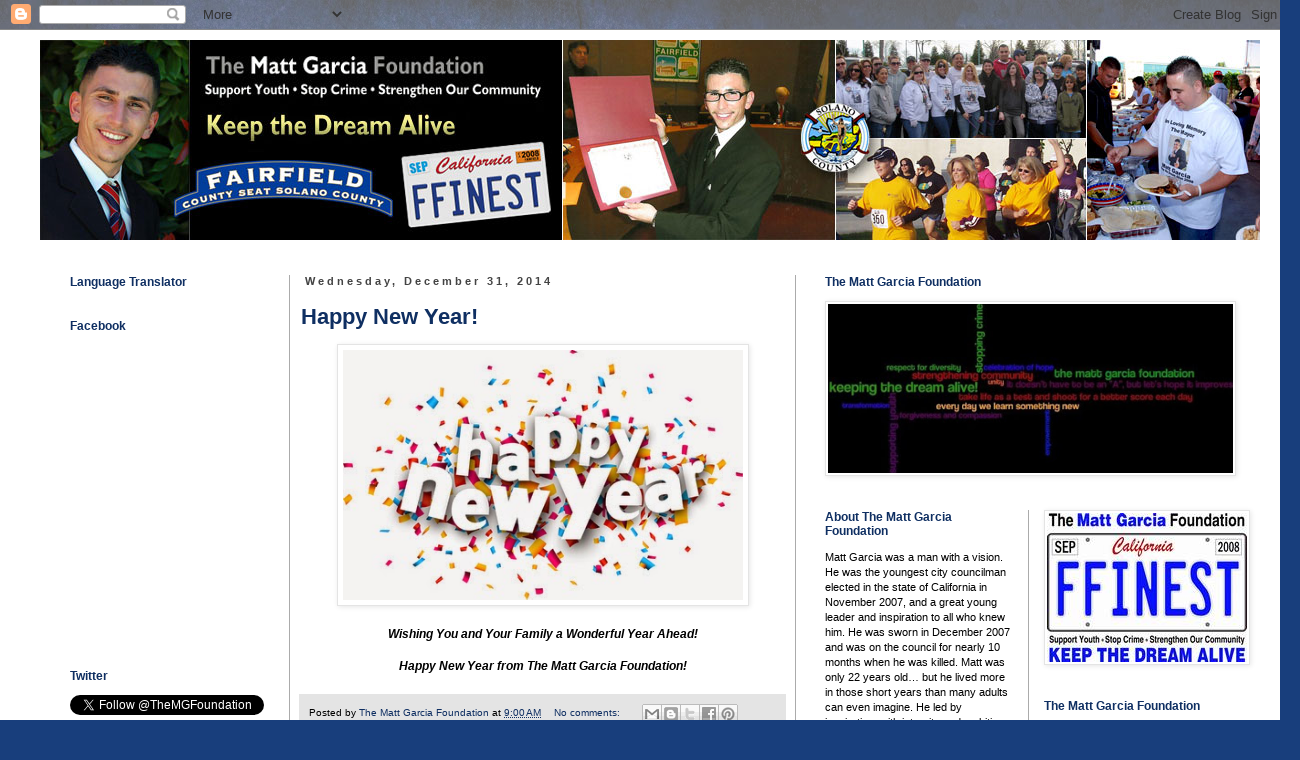

--- FILE ---
content_type: text/html; charset=UTF-8
request_url: https://www.mattgarciafoundationblog.com/2014/12/
body_size: 24142
content:
<!DOCTYPE html>
<html class='v2' dir='ltr' lang='en'>
<head>
<link href='https://www.blogger.com/static/v1/widgets/335934321-css_bundle_v2.css' rel='stylesheet' type='text/css'/>
<meta content='width=1100' name='viewport'/>
<meta content='text/html; charset=UTF-8' http-equiv='Content-Type'/>
<meta content='blogger' name='generator'/>
<link href='https://www.mattgarciafoundationblog.com/favicon.ico' rel='icon' type='image/x-icon'/>
<link href='https://www.mattgarciafoundationblog.com/2014/12/' rel='canonical'/>
<link rel="alternate" type="application/atom+xml" title="Matt Garcia Foundation - Atom" href="https://www.mattgarciafoundationblog.com/feeds/posts/default" />
<link rel="alternate" type="application/rss+xml" title="Matt Garcia Foundation - RSS" href="https://www.mattgarciafoundationblog.com/feeds/posts/default?alt=rss" />
<link rel="service.post" type="application/atom+xml" title="Matt Garcia Foundation - Atom" href="https://www.blogger.com/feeds/5577737933405477930/posts/default" />
<!--Can't find substitution for tag [blog.ieCssRetrofitLinks]-->
<meta content='https://www.mattgarciafoundationblog.com/2014/12/' property='og:url'/>
<meta content='Matt Garcia Foundation' property='og:title'/>
<meta content='' property='og:description'/>
<title>Matt Garcia Foundation: December 2014</title>
<style id='page-skin-1' type='text/css'><!--
/*
-----------------------------------------------
Blogger Template Style
Name:     Simple
Designer: Blogger
URL:      www.blogger.com
----------------------------------------------- */
/* Content
----------------------------------------------- */
body {
font: normal normal 11px Verdana, Geneva, sans-serif;
color: #000000;
background: #183e7c url(//themes.googleusercontent.com/image?id=1n-1zS96-Ky5OBW0CXH1sKdtv7YmhcV6EFLcfpnKm08rd8JfsoDYfVVVeEhsTwRDRQv0h) repeat fixed top center /* Credit: mammuth (http://www.istockphoto.com/googleimages.php?id=8307896&platform=blogger) */;
padding: 0 0 0 0;
}
html body .region-inner {
min-width: 0;
max-width: 100%;
width: auto;
}
h2 {
font-size: 22px;
}
a:link {
text-decoration:none;
color: #0f2f62;
}
a:visited {
text-decoration:none;
color: #3d85c6;
}
a:hover {
text-decoration:underline;
color: #ababab;
}
.body-fauxcolumn-outer .fauxcolumn-inner {
background: transparent none repeat scroll top left;
_background-image: none;
}
.body-fauxcolumn-outer .cap-top {
position: absolute;
z-index: 1;
height: 400px;
width: 100%;
}
.body-fauxcolumn-outer .cap-top .cap-left {
width: 100%;
background: transparent none repeat-x scroll top left;
_background-image: none;
}
.content-outer {
-moz-box-shadow: 0 0 0 rgba(0, 0, 0, .15);
-webkit-box-shadow: 0 0 0 rgba(0, 0, 0, .15);
-goog-ms-box-shadow: 0 0 0 #333333;
box-shadow: 0 0 0 rgba(0, 0, 0, .15);
margin-bottom: 1px;
}
.content-inner {
padding: 10px 40px;
}
.content-inner {
background-color: #ffffff;
}
/* Header
----------------------------------------------- */
.header-outer {
background: transparent none repeat-x scroll 0 -400px;
_background-image: none;
}
.Header h1 {
font: normal bold 60px Verdana, Geneva, sans-serif;
color: #0f2f62;
text-shadow: 0 0 0 rgba(0, 0, 0, .2);
}
.Header h1 a {
color: #0f2f62;
}
.Header .description {
font-size: 18px;
color: #000000;
}
.header-inner .Header .titlewrapper {
padding: 22px 0;
}
.header-inner .Header .descriptionwrapper {
padding: 0 0;
}
/* Tabs
----------------------------------------------- */
.tabs-inner .section:first-child {
border-top: 0 solid #ababab;
}
.tabs-inner .section:first-child ul {
margin-top: -1px;
border-top: 1px solid #ababab;
border-left: 1px solid #ababab;
border-right: 1px solid #ababab;
}
.tabs-inner .widget ul {
background: transparent none repeat-x scroll 0 -800px;
_background-image: none;
border-bottom: 1px solid #ababab;
margin-top: 0;
margin-left: -30px;
margin-right: -30px;
}
.tabs-inner .widget li a {
display: inline-block;
padding: .6em 1em;
font: normal normal 11px Verdana, Geneva, sans-serif;
color: #000000;
border-left: 1px solid #ffffff;
border-right: 1px solid #ababab;
}
.tabs-inner .widget li:first-child a {
border-left: none;
}
.tabs-inner .widget li.selected a, .tabs-inner .widget li a:hover {
color: #000000;
background-color: #e4e4e4;
text-decoration: none;
}
/* Columns
----------------------------------------------- */
.main-outer {
border-top: 0 solid #ababab;
}
.fauxcolumn-left-outer .fauxcolumn-inner {
border-right: 1px solid #ababab;
}
.fauxcolumn-right-outer .fauxcolumn-inner {
border-left: 1px solid #ababab;
}
/* Headings
----------------------------------------------- */
div.widget > h2,
div.widget h2.title {
margin: 0 0 1em 0;
font: normal bold 12px 'Trebuchet MS',Trebuchet,Verdana,sans-serif;
color: #0f2f62;
}
/* Widgets
----------------------------------------------- */
.widget .zippy {
color: #7f7f7f;
text-shadow: 2px 2px 1px rgba(0, 0, 0, .1);
}
.widget .popular-posts ul {
list-style: none;
}
/* Posts
----------------------------------------------- */
h2.date-header {
font: normal bold 11px Arial, Tahoma, Helvetica, FreeSans, sans-serif;
}
.date-header span {
background-color: transparent;
color: #444444;
padding: 0.4em;
letter-spacing: 3px;
margin: inherit;
}
.main-inner {
padding-top: 35px;
padding-bottom: 65px;
}
.main-inner .column-center-inner {
padding: 0 0;
}
.main-inner .column-center-inner .section {
margin: 0 1em;
}
.post {
margin: 0 0 45px 0;
}
h3.post-title, .comments h4 {
font: normal bold 22px Verdana, Geneva, sans-serif;
margin: .75em 0 0;
}
.post-body {
font-size: 110%;
line-height: 1.4;
position: relative;
}
.post-body img, .post-body .tr-caption-container, .Profile img, .Image img,
.BlogList .item-thumbnail img {
padding: 2px;
background: #ffffff;
border: 1px solid #e4e4e4;
-moz-box-shadow: 1px 1px 5px rgba(0, 0, 0, .1);
-webkit-box-shadow: 1px 1px 5px rgba(0, 0, 0, .1);
box-shadow: 1px 1px 5px rgba(0, 0, 0, .1);
}
.post-body img, .post-body .tr-caption-container {
padding: 5px;
}
.post-body .tr-caption-container {
color: #000000;
}
.post-body .tr-caption-container img {
padding: 0;
background: transparent;
border: none;
-moz-box-shadow: 0 0 0 rgba(0, 0, 0, .1);
-webkit-box-shadow: 0 0 0 rgba(0, 0, 0, .1);
box-shadow: 0 0 0 rgba(0, 0, 0, .1);
}
.post-header {
margin: 0 0 1.5em;
line-height: 1.6;
font-size: 90%;
}
.post-footer {
margin: 20px -2px 0;
padding: 5px 10px;
color: #000000;
background-color: #e4e4e4;
border-bottom: 1px solid #e4e4e4;
line-height: 1.6;
font-size: 90%;
}
#comments .comment-author {
padding-top: 1.5em;
border-top: 1px solid #ababab;
background-position: 0 1.5em;
}
#comments .comment-author:first-child {
padding-top: 0;
border-top: none;
}
.avatar-image-container {
margin: .2em 0 0;
}
#comments .avatar-image-container img {
border: 1px solid #e4e4e4;
}
/* Comments
----------------------------------------------- */
.comments .comments-content .icon.blog-author {
background-repeat: no-repeat;
background-image: url([data-uri]);
}
.comments .comments-content .loadmore a {
border-top: 1px solid #7f7f7f;
border-bottom: 1px solid #7f7f7f;
}
.comments .comment-thread.inline-thread {
background-color: #e4e4e4;
}
.comments .continue {
border-top: 2px solid #7f7f7f;
}
/* Accents
---------------------------------------------- */
.section-columns td.columns-cell {
border-left: 1px solid #ababab;
}
.blog-pager {
background: transparent url(//www.blogblog.com/1kt/simple/paging_dot.png) repeat-x scroll top center;
}
.blog-pager-older-link, .home-link,
.blog-pager-newer-link {
background-color: #ffffff;
padding: 5px;
}
.footer-outer {
border-top: 1px dashed #bbbbbb;
}
/* Mobile
----------------------------------------------- */
body.mobile  {
background-size: auto;
}
.mobile .body-fauxcolumn-outer {
background: transparent none repeat scroll top left;
}
.mobile .body-fauxcolumn-outer .cap-top {
background-size: 100% auto;
}
.mobile .content-outer {
-webkit-box-shadow: 0 0 3px rgba(0, 0, 0, .15);
box-shadow: 0 0 3px rgba(0, 0, 0, .15);
}
.mobile .tabs-inner .widget ul {
margin-left: 0;
margin-right: 0;
}
.mobile .post {
margin: 0;
}
.mobile .main-inner .column-center-inner .section {
margin: 0;
}
.mobile .date-header span {
padding: 0.1em 10px;
margin: 0 -10px;
}
.mobile h3.post-title {
margin: 0;
}
.mobile .blog-pager {
background: transparent none no-repeat scroll top center;
}
.mobile .footer-outer {
border-top: none;
}
.mobile .main-inner, .mobile .footer-inner {
background-color: #ffffff;
}
.mobile-index-contents {
color: #000000;
}
.mobile-link-button {
background-color: #0f2f62;
}
.mobile-link-button a:link, .mobile-link-button a:visited {
color: #ffffff;
}
.mobile .tabs-inner .section:first-child {
border-top: none;
}
.mobile .tabs-inner .PageList .widget-content {
background-color: #e4e4e4;
color: #000000;
border-top: 1px solid #ababab;
border-bottom: 1px solid #ababab;
}
.mobile .tabs-inner .PageList .widget-content .pagelist-arrow {
border-left: 1px solid #ababab;
}

--></style>
<style id='template-skin-1' type='text/css'><!--
body {
min-width: 1300px;
}
.content-outer, .content-fauxcolumn-outer, .region-inner {
min-width: 1300px;
max-width: 1300px;
_width: 1300px;
}
.main-inner .columns {
padding-left: 250px;
padding-right: 465px;
}
.main-inner .fauxcolumn-center-outer {
left: 250px;
right: 465px;
/* IE6 does not respect left and right together */
_width: expression(this.parentNode.offsetWidth -
parseInt("250px") -
parseInt("465px") + 'px');
}
.main-inner .fauxcolumn-left-outer {
width: 250px;
}
.main-inner .fauxcolumn-right-outer {
width: 465px;
}
.main-inner .column-left-outer {
width: 250px;
right: 100%;
margin-left: -250px;
}
.main-inner .column-right-outer {
width: 465px;
margin-right: -465px;
}
#layout {
min-width: 0;
}
#layout .content-outer {
min-width: 0;
width: 800px;
}
#layout .region-inner {
min-width: 0;
width: auto;
}
body#layout div.add_widget {
padding: 8px;
}
body#layout div.add_widget a {
margin-left: 32px;
}
--></style>
<style>
    body {background-image:url(\/\/themes.googleusercontent.com\/image?id=1n-1zS96-Ky5OBW0CXH1sKdtv7YmhcV6EFLcfpnKm08rd8JfsoDYfVVVeEhsTwRDRQv0h);}
    
@media (max-width: 200px) { body {background-image:url(\/\/themes.googleusercontent.com\/image?id=1n-1zS96-Ky5OBW0CXH1sKdtv7YmhcV6EFLcfpnKm08rd8JfsoDYfVVVeEhsTwRDRQv0h&options=w200);}}
@media (max-width: 400px) and (min-width: 201px) { body {background-image:url(\/\/themes.googleusercontent.com\/image?id=1n-1zS96-Ky5OBW0CXH1sKdtv7YmhcV6EFLcfpnKm08rd8JfsoDYfVVVeEhsTwRDRQv0h&options=w400);}}
@media (max-width: 800px) and (min-width: 401px) { body {background-image:url(\/\/themes.googleusercontent.com\/image?id=1n-1zS96-Ky5OBW0CXH1sKdtv7YmhcV6EFLcfpnKm08rd8JfsoDYfVVVeEhsTwRDRQv0h&options=w800);}}
@media (max-width: 1200px) and (min-width: 801px) { body {background-image:url(\/\/themes.googleusercontent.com\/image?id=1n-1zS96-Ky5OBW0CXH1sKdtv7YmhcV6EFLcfpnKm08rd8JfsoDYfVVVeEhsTwRDRQv0h&options=w1200);}}
/* Last tag covers anything over one higher than the previous max-size cap. */
@media (min-width: 1201px) { body {background-image:url(\/\/themes.googleusercontent.com\/image?id=1n-1zS96-Ky5OBW0CXH1sKdtv7YmhcV6EFLcfpnKm08rd8JfsoDYfVVVeEhsTwRDRQv0h&options=w1600);}}
  </style>
<script type='text/javascript'>
        (function(i,s,o,g,r,a,m){i['GoogleAnalyticsObject']=r;i[r]=i[r]||function(){
        (i[r].q=i[r].q||[]).push(arguments)},i[r].l=1*new Date();a=s.createElement(o),
        m=s.getElementsByTagName(o)[0];a.async=1;a.src=g;m.parentNode.insertBefore(a,m)
        })(window,document,'script','https://www.google-analytics.com/analytics.js','ga');
        ga('create', 'UA-159443169-2', 'auto', 'blogger');
        ga('blogger.send', 'pageview');
      </script>
<link href='https://www.blogger.com/dyn-css/authorization.css?targetBlogID=5577737933405477930&amp;zx=9f2b6bfa-e985-426f-a76f-93628681ab32' media='none' onload='if(media!=&#39;all&#39;)media=&#39;all&#39;' rel='stylesheet'/><noscript><link href='https://www.blogger.com/dyn-css/authorization.css?targetBlogID=5577737933405477930&amp;zx=9f2b6bfa-e985-426f-a76f-93628681ab32' rel='stylesheet'/></noscript>
<meta name='google-adsense-platform-account' content='ca-host-pub-1556223355139109'/>
<meta name='google-adsense-platform-domain' content='blogspot.com'/>

</head>
<body class='loading variant-simplysimple'>
<div class='navbar section' id='navbar' name='Navbar'><div class='widget Navbar' data-version='1' id='Navbar1'><script type="text/javascript">
    function setAttributeOnload(object, attribute, val) {
      if(window.addEventListener) {
        window.addEventListener('load',
          function(){ object[attribute] = val; }, false);
      } else {
        window.attachEvent('onload', function(){ object[attribute] = val; });
      }
    }
  </script>
<div id="navbar-iframe-container"></div>
<script type="text/javascript" src="https://apis.google.com/js/platform.js"></script>
<script type="text/javascript">
      gapi.load("gapi.iframes:gapi.iframes.style.bubble", function() {
        if (gapi.iframes && gapi.iframes.getContext) {
          gapi.iframes.getContext().openChild({
              url: 'https://www.blogger.com/navbar/5577737933405477930?origin\x3dhttps://www.mattgarciafoundationblog.com',
              where: document.getElementById("navbar-iframe-container"),
              id: "navbar-iframe"
          });
        }
      });
    </script><script type="text/javascript">
(function() {
var script = document.createElement('script');
script.type = 'text/javascript';
script.src = '//pagead2.googlesyndication.com/pagead/js/google_top_exp.js';
var head = document.getElementsByTagName('head')[0];
if (head) {
head.appendChild(script);
}})();
</script>
</div></div>
<div class='body-fauxcolumns'>
<div class='fauxcolumn-outer body-fauxcolumn-outer'>
<div class='cap-top'>
<div class='cap-left'></div>
<div class='cap-right'></div>
</div>
<div class='fauxborder-left'>
<div class='fauxborder-right'></div>
<div class='fauxcolumn-inner'>
</div>
</div>
<div class='cap-bottom'>
<div class='cap-left'></div>
<div class='cap-right'></div>
</div>
</div>
</div>
<div class='content'>
<div class='content-fauxcolumns'>
<div class='fauxcolumn-outer content-fauxcolumn-outer'>
<div class='cap-top'>
<div class='cap-left'></div>
<div class='cap-right'></div>
</div>
<div class='fauxborder-left'>
<div class='fauxborder-right'></div>
<div class='fauxcolumn-inner'>
</div>
</div>
<div class='cap-bottom'>
<div class='cap-left'></div>
<div class='cap-right'></div>
</div>
</div>
</div>
<div class='content-outer'>
<div class='content-cap-top cap-top'>
<div class='cap-left'></div>
<div class='cap-right'></div>
</div>
<div class='fauxborder-left content-fauxborder-left'>
<div class='fauxborder-right content-fauxborder-right'></div>
<div class='content-inner'>
<header>
<div class='header-outer'>
<div class='header-cap-top cap-top'>
<div class='cap-left'></div>
<div class='cap-right'></div>
</div>
<div class='fauxborder-left header-fauxborder-left'>
<div class='fauxborder-right header-fauxborder-right'></div>
<div class='region-inner header-inner'>
<div class='header section' id='header' name='Header'><div class='widget Header' data-version='1' id='Header1'>
<div id='header-inner'>
<a href='https://www.mattgarciafoundationblog.com/' style='display: block'>
<img alt='Matt Garcia Foundation' height='200px; ' id='Header1_headerimg' src='https://blogger.googleusercontent.com/img/b/R29vZ2xl/AVvXsEiTyTj1KJpoqqXwVKiqNihHWcX13i0dDv5Di22GNsB7FT3gacwCiDhtwx4pO7v5IOz8SFTasH2BNSd0e0O16HLXVqcqPS5-de18JmtslSyXZONBBhi6InPWCQoyQ8Qc9k2ZJIsY08NrIWYX/s1600/MGF_BlogBan.jpg' style='display: block' width='1220px; '/>
</a>
</div>
</div></div>
</div>
</div>
<div class='header-cap-bottom cap-bottom'>
<div class='cap-left'></div>
<div class='cap-right'></div>
</div>
</div>
</header>
<div class='tabs-outer'>
<div class='tabs-cap-top cap-top'>
<div class='cap-left'></div>
<div class='cap-right'></div>
</div>
<div class='fauxborder-left tabs-fauxborder-left'>
<div class='fauxborder-right tabs-fauxborder-right'></div>
<div class='region-inner tabs-inner'>
<div class='tabs no-items section' id='crosscol' name='Cross-Column'></div>
<div class='tabs no-items section' id='crosscol-overflow' name='Cross-Column 2'></div>
</div>
</div>
<div class='tabs-cap-bottom cap-bottom'>
<div class='cap-left'></div>
<div class='cap-right'></div>
</div>
</div>
<div class='main-outer'>
<div class='main-cap-top cap-top'>
<div class='cap-left'></div>
<div class='cap-right'></div>
</div>
<div class='fauxborder-left main-fauxborder-left'>
<div class='fauxborder-right main-fauxborder-right'></div>
<div class='region-inner main-inner'>
<div class='columns fauxcolumns'>
<div class='fauxcolumn-outer fauxcolumn-center-outer'>
<div class='cap-top'>
<div class='cap-left'></div>
<div class='cap-right'></div>
</div>
<div class='fauxborder-left'>
<div class='fauxborder-right'></div>
<div class='fauxcolumn-inner'>
</div>
</div>
<div class='cap-bottom'>
<div class='cap-left'></div>
<div class='cap-right'></div>
</div>
</div>
<div class='fauxcolumn-outer fauxcolumn-left-outer'>
<div class='cap-top'>
<div class='cap-left'></div>
<div class='cap-right'></div>
</div>
<div class='fauxborder-left'>
<div class='fauxborder-right'></div>
<div class='fauxcolumn-inner'>
</div>
</div>
<div class='cap-bottom'>
<div class='cap-left'></div>
<div class='cap-right'></div>
</div>
</div>
<div class='fauxcolumn-outer fauxcolumn-right-outer'>
<div class='cap-top'>
<div class='cap-left'></div>
<div class='cap-right'></div>
</div>
<div class='fauxborder-left'>
<div class='fauxborder-right'></div>
<div class='fauxcolumn-inner'>
</div>
</div>
<div class='cap-bottom'>
<div class='cap-left'></div>
<div class='cap-right'></div>
</div>
</div>
<!-- corrects IE6 width calculation -->
<div class='columns-inner'>
<div class='column-center-outer'>
<div class='column-center-inner'>
<div class='main section' id='main' name='Main'><div class='widget Blog' data-version='1' id='Blog1'>
<div class='blog-posts hfeed'>

          <div class="date-outer">
        
<h2 class='date-header'><span>Wednesday, December 31, 2014</span></h2>

          <div class="date-posts">
        
<div class='post-outer'>
<div class='post hentry uncustomized-post-template' itemprop='blogPost' itemscope='itemscope' itemtype='http://schema.org/BlogPosting'>
<meta content='https://blogger.googleusercontent.com/img/b/R29vZ2xl/AVvXsEjNJ7O5JyGZyfOYhmtC1pKBI5vEAalwaueLGZbCL5jfvLl3x5YiGbn_zmdI3sR5yr_P2RKixoX0Bl65_EQ3ra9Do7LkTya6P_zZA86stZ1r8OsBX8_PDXpzXdRYL-rO4KQtlBXNndhq3jk/s1600/Fotolia_72259580_XS.jpg' itemprop='image_url'/>
<meta content='5577737933405477930' itemprop='blogId'/>
<meta content='4764847032956865695' itemprop='postId'/>
<a name='4764847032956865695'></a>
<h3 class='post-title entry-title' itemprop='name'>
<a href='https://www.mattgarciafoundationblog.com/2014/12/happy-new-year.html'>Happy New Year!</a>
</h3>
<div class='post-header'>
<div class='post-header-line-1'></div>
</div>
<div class='post-body entry-content' id='post-body-4764847032956865695' itemprop='description articleBody'>
<div class="separator" style="clear: both; text-align: center;">
<a href="https://blogger.googleusercontent.com/img/b/R29vZ2xl/AVvXsEjNJ7O5JyGZyfOYhmtC1pKBI5vEAalwaueLGZbCL5jfvLl3x5YiGbn_zmdI3sR5yr_P2RKixoX0Bl65_EQ3ra9Do7LkTya6P_zZA86stZ1r8OsBX8_PDXpzXdRYL-rO4KQtlBXNndhq3jk/s1600/Fotolia_72259580_XS.jpg" imageanchor="1" style="margin-left: 1em; margin-right: 1em;"><img border="0" height="250" src="https://blogger.googleusercontent.com/img/b/R29vZ2xl/AVvXsEjNJ7O5JyGZyfOYhmtC1pKBI5vEAalwaueLGZbCL5jfvLl3x5YiGbn_zmdI3sR5yr_P2RKixoX0Bl65_EQ3ra9Do7LkTya6P_zZA86stZ1r8OsBX8_PDXpzXdRYL-rO4KQtlBXNndhq3jk/s1600/Fotolia_72259580_XS.jpg" width="400" /></a></div>
<br />
<div style="text-align: center;">
<i><b>Wishing You and Your Family a Wonderful Year Ahead!</b></i></div>
<div style="text-align: center;">
<i><b><br /></b></i></div>
<div style="text-align: center;">
<i><b>Happy New Year from The Matt Garcia Foundation!</b></i></div>
<div style='clear: both;'></div>
</div>
<div class='post-footer'>
<div class='post-footer-line post-footer-line-1'>
<span class='post-author vcard'>
Posted by
<span class='fn' itemprop='author' itemscope='itemscope' itemtype='http://schema.org/Person'>
<meta content='https://www.blogger.com/profile/08571352190980848414' itemprop='url'/>
<a class='g-profile' href='https://www.blogger.com/profile/08571352190980848414' rel='author' title='author profile'>
<span itemprop='name'>The Matt Garcia Foundation</span>
</a>
</span>
</span>
<span class='post-timestamp'>
at
<meta content='https://www.mattgarciafoundationblog.com/2014/12/happy-new-year.html' itemprop='url'/>
<a class='timestamp-link' href='https://www.mattgarciafoundationblog.com/2014/12/happy-new-year.html' rel='bookmark' title='permanent link'><abbr class='published' itemprop='datePublished' title='2014-12-31T09:00:00-08:00'>9:00&#8239;AM</abbr></a>
</span>
<span class='post-comment-link'>
<a class='comment-link' href='https://www.mattgarciafoundationblog.com/2014/12/happy-new-year.html#comment-form' onclick=''>
No comments:
  </a>
</span>
<span class='post-icons'>
<span class='item-control blog-admin pid-416757707'>
<a href='https://www.blogger.com/post-edit.g?blogID=5577737933405477930&postID=4764847032956865695&from=pencil' title='Edit Post'>
<img alt='' class='icon-action' height='18' src='https://resources.blogblog.com/img/icon18_edit_allbkg.gif' width='18'/>
</a>
</span>
</span>
<div class='post-share-buttons goog-inline-block'>
<a class='goog-inline-block share-button sb-email' href='https://www.blogger.com/share-post.g?blogID=5577737933405477930&postID=4764847032956865695&target=email' target='_blank' title='Email This'><span class='share-button-link-text'>Email This</span></a><a class='goog-inline-block share-button sb-blog' href='https://www.blogger.com/share-post.g?blogID=5577737933405477930&postID=4764847032956865695&target=blog' onclick='window.open(this.href, "_blank", "height=270,width=475"); return false;' target='_blank' title='BlogThis!'><span class='share-button-link-text'>BlogThis!</span></a><a class='goog-inline-block share-button sb-twitter' href='https://www.blogger.com/share-post.g?blogID=5577737933405477930&postID=4764847032956865695&target=twitter' target='_blank' title='Share to X'><span class='share-button-link-text'>Share to X</span></a><a class='goog-inline-block share-button sb-facebook' href='https://www.blogger.com/share-post.g?blogID=5577737933405477930&postID=4764847032956865695&target=facebook' onclick='window.open(this.href, "_blank", "height=430,width=640"); return false;' target='_blank' title='Share to Facebook'><span class='share-button-link-text'>Share to Facebook</span></a><a class='goog-inline-block share-button sb-pinterest' href='https://www.blogger.com/share-post.g?blogID=5577737933405477930&postID=4764847032956865695&target=pinterest' target='_blank' title='Share to Pinterest'><span class='share-button-link-text'>Share to Pinterest</span></a>
</div>
</div>
<div class='post-footer-line post-footer-line-2'>
<span class='post-labels'>
</span>
</div>
<div class='post-footer-line post-footer-line-3'>
<span class='post-location'>
</span>
</div>
</div>
</div>
</div>

          </div></div>
        

          <div class="date-outer">
        
<h2 class='date-header'><span>Sunday, December 28, 2014</span></h2>

          <div class="date-posts">
        
<div class='post-outer'>
<div class='post hentry uncustomized-post-template' itemprop='blogPost' itemscope='itemscope' itemtype='http://schema.org/BlogPosting'>
<meta content='5577737933405477930' itemprop='blogId'/>
<meta content='5627560349624830763' itemprop='postId'/>
<a name='5627560349624830763'></a>
<h3 class='post-title entry-title' itemprop='name'>
<a href='https://www.mattgarciafoundationblog.com/2014/12/power-and-possibility-of-unity.html'>Power and Possibility of Unity</a>
</h3>
<div class='post-header'>
<div class='post-header-line-1'></div>
</div>
<div class='post-body entry-content' id='post-body-5627560349624830763' itemprop='description articleBody'>
<div id="article-body">
   <div id="article-content">
    This week I posed the "unity" (unite) question. I asked people 
what they considered to be in unity with and what the word actually 
meant to them. I also had an opportunity to reflect on this power word 
myself.<br />
<br />
Here's what I ask you to think about:<br />
<br />
What is it?<br />
<br />
In
 mathematical terms, the word "unity" means the number ONE. Unity also 
means singleness or the state of being one. It is when several parts 
come together with fidelity of purpose or action.<br />
<br />
When people 
UNITE they join or come together and form a sole or distinct unit with 
connections of mindset and purpose. If there is a decision to be made, 
often it is with collaboration of all who are in the particular unit. 
For me, I think that the extent to which you feel united with something 
(or someone) is truly a matter of perspective. It begins in the mind (of
 course).<br />
<br />
Levels of Unity<br />
<br />
To be able to explore the 
relevance of unity in my life I found that I needed to break it down to 
specific levels. Like any other self-inquiry process, we often recognize
 the differences depending on the circumstance or context. When it comes
 to unity, this is no different.<br />
<br />
Consider the ways in which you are united on these levels:<br />
<br />
1.   Unity to Self:<br />
<br />
How well do you know, admire, and live from your connection to your true self?<br />
In my opinion, unity starts within and works outward through our organic life experiences.<br />
What parts of you are you deeply connected/detached from?<br />
<br />
2.   Others/Community:<br />
<br />
Would you say that you are united with the various parts of your community and relationship?<br />
When
 you believe, and are passionately committed to something, you are "in 
union" with it - not an added feature but a part of it.<br />
<br />
We are 
united in gifts of service through our profession. I believe that our 
calling is our responsibility to respond to. As I have found with the 
helping professionals who are currently enrolling in the Purposefull 
Practice Program, some of us have been fortunate to have found our 
missions. There are many people, however who go through the motions of 
life still in search of their true purpose-driven life assignment.<br />
<br />
3. World:<br />
<br />
We all have the power to connect on a deep and profound level to the external parts of our world.<br />
What is the biggest connection you have to missions and a purpose that is much bigger than your daily life and interactions?<br />
<br />
I
 believe that our unity can be described as a unity or oneness that 
exists not in spite of our diverse characteristics, but because of it. 
It is the wonderful differences themselves which contributes to the 
whole.<br />
<br />
Importance of Unity<br />
<br />
Unity seems to hold even more 
precious value today in a world where we have become reliant on the web 
and other media platforms for communication. People are more 
disconnected than ever before. The spirit of individuality is quite 
common in our world today. While there is a place for this, we are 
social beings with distinct and valuable contributions to be made.<br />
<br />
There
 is so much power and possibility in unity. When there is UNITY, where 
all the people have united in the same goal and purpose, they can 
accomplish just about anything that can be contemplated. When we unite, 
the members or contributors don't necessarily look alike or function 
alike, yet, they are all important, needed, interdependent, and all 
engaged in a vision or purpose toward the common end. As individuals we 
are indeed strong but as a united force, we can shift the world in 
unimaginable ways.<br />
<br />
The way you think about unity will guide you to the way that it exists in your life. It's a mind thing!<br />
   </div>
<div id="article-resource">
       </div>
<br />
<span style="font-size: xx-small;">Article Source:
    <a href="http://ezinearticles.com/?expert=Carol_A_Soares">http://EzineArticles.com/?expert=Carol_A_Soares</a></span>
   <br />


  
     </div>
<div style="overflow: hidden;">
<br />

Article Source: http://EzineArticles.com/8730734</div>
<div style='clear: both;'></div>
</div>
<div class='post-footer'>
<div class='post-footer-line post-footer-line-1'>
<span class='post-author vcard'>
Posted by
<span class='fn' itemprop='author' itemscope='itemscope' itemtype='http://schema.org/Person'>
<meta content='https://www.blogger.com/profile/08571352190980848414' itemprop='url'/>
<a class='g-profile' href='https://www.blogger.com/profile/08571352190980848414' rel='author' title='author profile'>
<span itemprop='name'>The Matt Garcia Foundation</span>
</a>
</span>
</span>
<span class='post-timestamp'>
at
<meta content='https://www.mattgarciafoundationblog.com/2014/12/power-and-possibility-of-unity.html' itemprop='url'/>
<a class='timestamp-link' href='https://www.mattgarciafoundationblog.com/2014/12/power-and-possibility-of-unity.html' rel='bookmark' title='permanent link'><abbr class='published' itemprop='datePublished' title='2014-12-28T09:00:00-08:00'>9:00&#8239;AM</abbr></a>
</span>
<span class='post-comment-link'>
<a class='comment-link' href='https://www.mattgarciafoundationblog.com/2014/12/power-and-possibility-of-unity.html#comment-form' onclick=''>
No comments:
  </a>
</span>
<span class='post-icons'>
<span class='item-control blog-admin pid-416757707'>
<a href='https://www.blogger.com/post-edit.g?blogID=5577737933405477930&postID=5627560349624830763&from=pencil' title='Edit Post'>
<img alt='' class='icon-action' height='18' src='https://resources.blogblog.com/img/icon18_edit_allbkg.gif' width='18'/>
</a>
</span>
</span>
<div class='post-share-buttons goog-inline-block'>
<a class='goog-inline-block share-button sb-email' href='https://www.blogger.com/share-post.g?blogID=5577737933405477930&postID=5627560349624830763&target=email' target='_blank' title='Email This'><span class='share-button-link-text'>Email This</span></a><a class='goog-inline-block share-button sb-blog' href='https://www.blogger.com/share-post.g?blogID=5577737933405477930&postID=5627560349624830763&target=blog' onclick='window.open(this.href, "_blank", "height=270,width=475"); return false;' target='_blank' title='BlogThis!'><span class='share-button-link-text'>BlogThis!</span></a><a class='goog-inline-block share-button sb-twitter' href='https://www.blogger.com/share-post.g?blogID=5577737933405477930&postID=5627560349624830763&target=twitter' target='_blank' title='Share to X'><span class='share-button-link-text'>Share to X</span></a><a class='goog-inline-block share-button sb-facebook' href='https://www.blogger.com/share-post.g?blogID=5577737933405477930&postID=5627560349624830763&target=facebook' onclick='window.open(this.href, "_blank", "height=430,width=640"); return false;' target='_blank' title='Share to Facebook'><span class='share-button-link-text'>Share to Facebook</span></a><a class='goog-inline-block share-button sb-pinterest' href='https://www.blogger.com/share-post.g?blogID=5577737933405477930&postID=5627560349624830763&target=pinterest' target='_blank' title='Share to Pinterest'><span class='share-button-link-text'>Share to Pinterest</span></a>
</div>
</div>
<div class='post-footer-line post-footer-line-2'>
<span class='post-labels'>
</span>
</div>
<div class='post-footer-line post-footer-line-3'>
<span class='post-location'>
</span>
</div>
</div>
</div>
</div>

          </div></div>
        

          <div class="date-outer">
        
<h2 class='date-header'><span>Thursday, December 25, 2014</span></h2>

          <div class="date-posts">
        
<div class='post-outer'>
<div class='post hentry uncustomized-post-template' itemprop='blogPost' itemscope='itemscope' itemtype='http://schema.org/BlogPosting'>
<meta content='https://blogger.googleusercontent.com/img/b/R29vZ2xl/AVvXsEgc2RdTDNLSRcyv0ypPnylGvXekH8v8UWW2vrHpTsvQKULhOAiXGZMGrlLP8fxZmjsAWqCYJmoYGmAIZrQUE86Xj2IYMOj9zXcKeI5rhxfkNTcPR_VxB8ccFrkz7LIUdsB8fekxwvvEogg/s1600/Fotolia_74834083_XS.jpg' itemprop='image_url'/>
<meta content='5577737933405477930' itemprop='blogId'/>
<meta content='6474642162497466312' itemprop='postId'/>
<a name='6474642162497466312'></a>
<h3 class='post-title entry-title' itemprop='name'>
<a href='https://www.mattgarciafoundationblog.com/2014/12/merry-christmas.html'>Merry Christmas!</a>
</h3>
<div class='post-header'>
<div class='post-header-line-1'></div>
</div>
<div class='post-body entry-content' id='post-body-6474642162497466312' itemprop='description articleBody'>
<div class="separator" style="clear: both; text-align: center;">
<a href="https://blogger.googleusercontent.com/img/b/R29vZ2xl/AVvXsEgc2RdTDNLSRcyv0ypPnylGvXekH8v8UWW2vrHpTsvQKULhOAiXGZMGrlLP8fxZmjsAWqCYJmoYGmAIZrQUE86Xj2IYMOj9zXcKeI5rhxfkNTcPR_VxB8ccFrkz7LIUdsB8fekxwvvEogg/s1600/Fotolia_74834083_XS.jpg" imageanchor="1" style="margin-left: 1em; margin-right: 1em;"><img border="0" height="297" src="https://blogger.googleusercontent.com/img/b/R29vZ2xl/AVvXsEgc2RdTDNLSRcyv0ypPnylGvXekH8v8UWW2vrHpTsvQKULhOAiXGZMGrlLP8fxZmjsAWqCYJmoYGmAIZrQUE86Xj2IYMOj9zXcKeI5rhxfkNTcPR_VxB8ccFrkz7LIUdsB8fekxwvvEogg/s1600/Fotolia_74834083_XS.jpg" width="400" /></a></div>
<br />
<div style="text-align: center;">
<span style="color: #cc0000;"><span style="font-family: Georgia,&quot;Times New Roman&quot;,serif;"><span style="font-size: large;"><i><b>Wishing You and Your Family a Very Merry Christmas!</b></i></span></span></span></div>
<div style='clear: both;'></div>
</div>
<div class='post-footer'>
<div class='post-footer-line post-footer-line-1'>
<span class='post-author vcard'>
Posted by
<span class='fn' itemprop='author' itemscope='itemscope' itemtype='http://schema.org/Person'>
<meta content='https://www.blogger.com/profile/08571352190980848414' itemprop='url'/>
<a class='g-profile' href='https://www.blogger.com/profile/08571352190980848414' rel='author' title='author profile'>
<span itemprop='name'>The Matt Garcia Foundation</span>
</a>
</span>
</span>
<span class='post-timestamp'>
at
<meta content='https://www.mattgarciafoundationblog.com/2014/12/merry-christmas.html' itemprop='url'/>
<a class='timestamp-link' href='https://www.mattgarciafoundationblog.com/2014/12/merry-christmas.html' rel='bookmark' title='permanent link'><abbr class='published' itemprop='datePublished' title='2014-12-25T09:00:00-08:00'>9:00&#8239;AM</abbr></a>
</span>
<span class='post-comment-link'>
<a class='comment-link' href='https://www.mattgarciafoundationblog.com/2014/12/merry-christmas.html#comment-form' onclick=''>
No comments:
  </a>
</span>
<span class='post-icons'>
<span class='item-control blog-admin pid-416757707'>
<a href='https://www.blogger.com/post-edit.g?blogID=5577737933405477930&postID=6474642162497466312&from=pencil' title='Edit Post'>
<img alt='' class='icon-action' height='18' src='https://resources.blogblog.com/img/icon18_edit_allbkg.gif' width='18'/>
</a>
</span>
</span>
<div class='post-share-buttons goog-inline-block'>
<a class='goog-inline-block share-button sb-email' href='https://www.blogger.com/share-post.g?blogID=5577737933405477930&postID=6474642162497466312&target=email' target='_blank' title='Email This'><span class='share-button-link-text'>Email This</span></a><a class='goog-inline-block share-button sb-blog' href='https://www.blogger.com/share-post.g?blogID=5577737933405477930&postID=6474642162497466312&target=blog' onclick='window.open(this.href, "_blank", "height=270,width=475"); return false;' target='_blank' title='BlogThis!'><span class='share-button-link-text'>BlogThis!</span></a><a class='goog-inline-block share-button sb-twitter' href='https://www.blogger.com/share-post.g?blogID=5577737933405477930&postID=6474642162497466312&target=twitter' target='_blank' title='Share to X'><span class='share-button-link-text'>Share to X</span></a><a class='goog-inline-block share-button sb-facebook' href='https://www.blogger.com/share-post.g?blogID=5577737933405477930&postID=6474642162497466312&target=facebook' onclick='window.open(this.href, "_blank", "height=430,width=640"); return false;' target='_blank' title='Share to Facebook'><span class='share-button-link-text'>Share to Facebook</span></a><a class='goog-inline-block share-button sb-pinterest' href='https://www.blogger.com/share-post.g?blogID=5577737933405477930&postID=6474642162497466312&target=pinterest' target='_blank' title='Share to Pinterest'><span class='share-button-link-text'>Share to Pinterest</span></a>
</div>
</div>
<div class='post-footer-line post-footer-line-2'>
<span class='post-labels'>
</span>
</div>
<div class='post-footer-line post-footer-line-3'>
<span class='post-location'>
</span>
</div>
</div>
</div>
</div>

          </div></div>
        

          <div class="date-outer">
        
<h2 class='date-header'><span>Monday, December 22, 2014</span></h2>

          <div class="date-posts">
        
<div class='post-outer'>
<div class='post hentry uncustomized-post-template' itemprop='blogPost' itemscope='itemscope' itemtype='http://schema.org/BlogPosting'>
<meta content='5577737933405477930' itemprop='blogId'/>
<meta content='6008825617389708766' itemprop='postId'/>
<a name='6008825617389708766'></a>
<h3 class='post-title entry-title' itemprop='name'>
<a href='https://www.mattgarciafoundationblog.com/2014/12/join-us-for-our-monthly-community-clean.html'>Join Us For Our Monthly Community Clean Up This Saturday, December 27th!</a>
</h3>
<div class='post-header'>
<div class='post-header-line-1'></div>
</div>
<div class='post-body entry-content' id='post-body-6008825617389708766' itemprop='description articleBody'>
<div class="detail-content">
<div class="detail-item" style="text-align: center;">
<span class="event-details-label"><b>When:</b> </span><span class="event-when">Saturday, December 27th, 2014 at 9am </span></div>
<div class="detail-item" style="text-align: center;">
<span class="event-details-label">&nbsp;</span></div>
<div class="detail-item" style="text-align: center;">
<b><span class="event-details-label">Where</span></b><span class="event-where"><b>: </b>Starbucks Downtown Fairfield  700 Jefferson St Corner of Jefferson &amp; Texas (<a class="menu-link" href="//maps.google.com/maps?hl=en&amp;q=Starbucks+Downtown+Fairfield++700+Jefferson+St+Corner+of+Jefferson+%26+Texas" target="_blank">map</a>)</span></div>
<div class="detail-item" style="text-align: center;">
<span class="event-details-label">&nbsp;</span></div>
<div class="detail-item" style="text-align: center;">
<b><span class="event-details-label">Description</span></b><span class="event-description"><b>:</b> We
 meet every last Saturday of each month (weather permitting). We clean 
up different locations and neighborhoods. Please join us. All are 
welcome</span></div>
<div class="detail-item">
<span class="event-description">&nbsp;</span></div>
<div class="detail-item">
<span class="event-description">At the Matt Garcia Foundation we don&#8217;t want to complain about this, we 
want to create solutions to problems. It is with this spirit that we 
began our Monthly Community Clean Ups.<br /><br />On the last Saturday of 
every month, volunteers get together and clean up a neighborhood in 
Fairfield. We pick up trash, work on landscaping paint windows, fix 
fences &#8211; all in an effort to improve our community. This is another 
example of community coming together to help make a difference.<br /><br />The
 Matt Garcia Foundation Dream Team, is all about stepping up and 
stepping out of ourselves to serve others and our communities to be a 
part of the solution. Matt would say &#8221; if you see a piece of garbage on 
the ground, please just pick it up&#8221; How simple is that! So, that is what
 we do. </span></div>
</div>
<div style='clear: both;'></div>
</div>
<div class='post-footer'>
<div class='post-footer-line post-footer-line-1'>
<span class='post-author vcard'>
Posted by
<span class='fn' itemprop='author' itemscope='itemscope' itemtype='http://schema.org/Person'>
<meta content='https://www.blogger.com/profile/08571352190980848414' itemprop='url'/>
<a class='g-profile' href='https://www.blogger.com/profile/08571352190980848414' rel='author' title='author profile'>
<span itemprop='name'>The Matt Garcia Foundation</span>
</a>
</span>
</span>
<span class='post-timestamp'>
at
<meta content='https://www.mattgarciafoundationblog.com/2014/12/join-us-for-our-monthly-community-clean.html' itemprop='url'/>
<a class='timestamp-link' href='https://www.mattgarciafoundationblog.com/2014/12/join-us-for-our-monthly-community-clean.html' rel='bookmark' title='permanent link'><abbr class='published' itemprop='datePublished' title='2014-12-22T13:37:00-08:00'>1:37&#8239;PM</abbr></a>
</span>
<span class='post-comment-link'>
<a class='comment-link' href='https://www.mattgarciafoundationblog.com/2014/12/join-us-for-our-monthly-community-clean.html#comment-form' onclick=''>
No comments:
  </a>
</span>
<span class='post-icons'>
<span class='item-control blog-admin pid-416757707'>
<a href='https://www.blogger.com/post-edit.g?blogID=5577737933405477930&postID=6008825617389708766&from=pencil' title='Edit Post'>
<img alt='' class='icon-action' height='18' src='https://resources.blogblog.com/img/icon18_edit_allbkg.gif' width='18'/>
</a>
</span>
</span>
<div class='post-share-buttons goog-inline-block'>
<a class='goog-inline-block share-button sb-email' href='https://www.blogger.com/share-post.g?blogID=5577737933405477930&postID=6008825617389708766&target=email' target='_blank' title='Email This'><span class='share-button-link-text'>Email This</span></a><a class='goog-inline-block share-button sb-blog' href='https://www.blogger.com/share-post.g?blogID=5577737933405477930&postID=6008825617389708766&target=blog' onclick='window.open(this.href, "_blank", "height=270,width=475"); return false;' target='_blank' title='BlogThis!'><span class='share-button-link-text'>BlogThis!</span></a><a class='goog-inline-block share-button sb-twitter' href='https://www.blogger.com/share-post.g?blogID=5577737933405477930&postID=6008825617389708766&target=twitter' target='_blank' title='Share to X'><span class='share-button-link-text'>Share to X</span></a><a class='goog-inline-block share-button sb-facebook' href='https://www.blogger.com/share-post.g?blogID=5577737933405477930&postID=6008825617389708766&target=facebook' onclick='window.open(this.href, "_blank", "height=430,width=640"); return false;' target='_blank' title='Share to Facebook'><span class='share-button-link-text'>Share to Facebook</span></a><a class='goog-inline-block share-button sb-pinterest' href='https://www.blogger.com/share-post.g?blogID=5577737933405477930&postID=6008825617389708766&target=pinterest' target='_blank' title='Share to Pinterest'><span class='share-button-link-text'>Share to Pinterest</span></a>
</div>
</div>
<div class='post-footer-line post-footer-line-2'>
<span class='post-labels'>
</span>
</div>
<div class='post-footer-line post-footer-line-3'>
<span class='post-location'>
</span>
</div>
</div>
</div>
</div>

          </div></div>
        

          <div class="date-outer">
        
<h2 class='date-header'><span>Friday, December 19, 2014</span></h2>

          <div class="date-posts">
        
<div class='post-outer'>
<div class='post hentry uncustomized-post-template' itemprop='blogPost' itemscope='itemscope' itemtype='http://schema.org/BlogPosting'>
<meta content='5577737933405477930' itemprop='blogId'/>
<meta content='5366242624687641786' itemprop='postId'/>
<a name='5366242624687641786'></a>
<h3 class='post-title entry-title' itemprop='name'>
<a href='https://www.mattgarciafoundationblog.com/2014/12/6-common-causes-of-crime-that-we-should.html'>6 Common Causes of Crime That We Should Be Aware Of </a>
</h3>
<div class='post-header'>
<div class='post-header-line-1'></div>
</div>
<div class='post-body entry-content' id='post-body-5366242624687641786' itemprop='description articleBody'>
<div id="article-body">
   <div id="article-content">
    A society is defined as a group of people who establish 
relationship with one another while performing their own roles based on 
their work and status in life. In a particular society, a person tries 
to get involved with the people around them regardless of culture, 
language, work or lifestyle. Society plays an important role in the 
upbringing of a person especially among the youth. But then, it is 
noticeable that in different societies, crimes are committed and thus 
instill fear in the hearts of many.<br />
<br />
Theft, burglary and murder are
 only some of the crimes that are rampant in our society. Even inside 
the homes where we should be safe, crimes still happen. Burglars enter 
our homes, steal of valuable possessions and in some instances, harm one
 of the family members. This is can truly be frightening that's why many
 of us install security or burglar alarms.<br />
<br />
Installing alarms is a 
good idea but there's no stopping a criminal from harming you if he 
really wants to. So, let's discuss some common causes a person commits 
crime so we can be aware of them and know how to help improve our 
society. Below are the common causes of crime.<br />
<br />
1.) Lack of proper education and judgment.
<br />Some people who lack education commit a crime because they are not 
taught by teachers the proper manners and good values that they should 
have. They tend to have poor judgment and cannot distinguish right from 
wrong because they are not properly guided in school.<br />
<br />
2.) Poverty 
<br />This is sometimes the lame excuse of criminals. Poverty can at some 
point be one factor that can trigger criminals to commit a crime but the
 society should also be blamed for this because criminals are tempted to
 get the material things that they see around while other offenders 
really need money and food so they resorted to theft or robbery.<br />
<br />
3.) Lack of parental supervision
<br />Statistics can prove that many offenders particularly young people 
lack supervision by parents. Some are fatherless or motherless while 
others are abandoned by their parents or in the care of a relative who 
care less in the way they should be brought up. Some parents are also 
too busy working so they neglect their child and spend no time in 
teaching them good deeds.<br />
<br />
4.) Influence of media and environment
<br />The movies and shows we see on tv, watch on video or easily access 
on the internet can truly influence on the way a person thinks. Young 
people who have seen violent movies or brutal acts on TV may think that 
being violent is acceptable. There are also shows that imply revenge 
which make some people think that they should get revenge to those who 
have hurt them. Even the environment where a person lives has a high 
impact on his upbringing and if crimes is rampant on their place then 
most likely he/she will also adapt it and do the same crime.<br />
<br />
5.) Lack of Love
<br />Studies show that many offenders are those that feel neglected by 
their families. They felt unloved by their parents or siblings thus they
 attempt to be accepted by the outside world. Some of them unfortunately
 meet bad people and join gangs because they feel a sense of belonging. 
They are influenced then by the gang and believe that they should join 
their peers in committing unlawful deeds.<br />
<br />
6.) Drug and Alcohol Abuse
<br />Some crimes are committed because a person needs money to buy drugs 
in which they are now addicted to. They resort to stealing money just so
 they can buy the drugs they want. Crimes are also committed because 
those who are drug addicts or under the influence of alcohol can no 
longer think clearly and cannot distinguish bad from good thus they 
commit murder or other crimes.<br />
<br />
As a parent can do our part in 
avoiding more crimes from happening by educating our children on proper 
conduct and guiding them to the right path. As part of this society, let
 us join organizations that help the youth be educated and keep them 
away from bad influences and if we have extra income, we can give to 
charities/donate to our less fortunate brothers and sisters. Let's do 
our part in making our society peaceful and crime-free.<br />
   </div>
<div id="article-resource">
    <br />
<span style="font-size: xx-small;">Do you want to check someone's background to see if he/she has <a href="http://www.squidoo.com/criminalrecords" rel="nofollow" target="_new">criminal records</a>. You can now check someone's background online. Click on the link to learn more -&gt; <a href="http://www.squidoo.com/criminalrecords" rel="nofollow" target="_new">http://www.squidoo.com/criminalrecords</a>.</span><br />
<span style="font-size: xx-small;">   </span></div>
<span style="font-size: xx-small;">

  
   </span><span style="font-size: xx-small;">Article Source:
    <a href="http://ezinearticles.com/?expert=Jimmy_Hermann">http://EzineArticles.com/?expert=Jimmy_Hermann</a></span>
   <br />


  
     </div>
<div style="overflow: hidden;">
<br />

Article Source: http://EzineArticles.com/4830754</div>
<div style='clear: both;'></div>
</div>
<div class='post-footer'>
<div class='post-footer-line post-footer-line-1'>
<span class='post-author vcard'>
Posted by
<span class='fn' itemprop='author' itemscope='itemscope' itemtype='http://schema.org/Person'>
<meta content='https://www.blogger.com/profile/08571352190980848414' itemprop='url'/>
<a class='g-profile' href='https://www.blogger.com/profile/08571352190980848414' rel='author' title='author profile'>
<span itemprop='name'>The Matt Garcia Foundation</span>
</a>
</span>
</span>
<span class='post-timestamp'>
at
<meta content='https://www.mattgarciafoundationblog.com/2014/12/6-common-causes-of-crime-that-we-should.html' itemprop='url'/>
<a class='timestamp-link' href='https://www.mattgarciafoundationblog.com/2014/12/6-common-causes-of-crime-that-we-should.html' rel='bookmark' title='permanent link'><abbr class='published' itemprop='datePublished' title='2014-12-19T09:00:00-08:00'>9:00&#8239;AM</abbr></a>
</span>
<span class='post-comment-link'>
<a class='comment-link' href='https://www.mattgarciafoundationblog.com/2014/12/6-common-causes-of-crime-that-we-should.html#comment-form' onclick=''>
No comments:
  </a>
</span>
<span class='post-icons'>
<span class='item-control blog-admin pid-416757707'>
<a href='https://www.blogger.com/post-edit.g?blogID=5577737933405477930&postID=5366242624687641786&from=pencil' title='Edit Post'>
<img alt='' class='icon-action' height='18' src='https://resources.blogblog.com/img/icon18_edit_allbkg.gif' width='18'/>
</a>
</span>
</span>
<div class='post-share-buttons goog-inline-block'>
<a class='goog-inline-block share-button sb-email' href='https://www.blogger.com/share-post.g?blogID=5577737933405477930&postID=5366242624687641786&target=email' target='_blank' title='Email This'><span class='share-button-link-text'>Email This</span></a><a class='goog-inline-block share-button sb-blog' href='https://www.blogger.com/share-post.g?blogID=5577737933405477930&postID=5366242624687641786&target=blog' onclick='window.open(this.href, "_blank", "height=270,width=475"); return false;' target='_blank' title='BlogThis!'><span class='share-button-link-text'>BlogThis!</span></a><a class='goog-inline-block share-button sb-twitter' href='https://www.blogger.com/share-post.g?blogID=5577737933405477930&postID=5366242624687641786&target=twitter' target='_blank' title='Share to X'><span class='share-button-link-text'>Share to X</span></a><a class='goog-inline-block share-button sb-facebook' href='https://www.blogger.com/share-post.g?blogID=5577737933405477930&postID=5366242624687641786&target=facebook' onclick='window.open(this.href, "_blank", "height=430,width=640"); return false;' target='_blank' title='Share to Facebook'><span class='share-button-link-text'>Share to Facebook</span></a><a class='goog-inline-block share-button sb-pinterest' href='https://www.blogger.com/share-post.g?blogID=5577737933405477930&postID=5366242624687641786&target=pinterest' target='_blank' title='Share to Pinterest'><span class='share-button-link-text'>Share to Pinterest</span></a>
</div>
</div>
<div class='post-footer-line post-footer-line-2'>
<span class='post-labels'>
</span>
</div>
<div class='post-footer-line post-footer-line-3'>
<span class='post-location'>
</span>
</div>
</div>
</div>
</div>

          </div></div>
        

          <div class="date-outer">
        
<h2 class='date-header'><span>Tuesday, December 16, 2014</span></h2>

          <div class="date-posts">
        
<div class='post-outer'>
<div class='post hentry uncustomized-post-template' itemprop='blogPost' itemscope='itemscope' itemtype='http://schema.org/BlogPosting'>
<meta content='https://i.ytimg.com/vi/_X0mgOOSpLU/hqdefault.jpg' itemprop='image_url'/>
<meta content='5577737933405477930' itemprop='blogId'/>
<meta content='2532747127570179885' itemprop='postId'/>
<a name='2532747127570179885'></a>
<h3 class='post-title entry-title' itemprop='name'>
<a href='https://www.mattgarciafoundationblog.com/2014/12/carol-dweck-power-of-believing-that-you.html'>Carol Dweck: The Power of Believing That You Can Improve</a>
</h3>
<div class='post-header'>
<div class='post-header-line-1'></div>
</div>
<div class='post-body entry-content' id='post-body-2532747127570179885' itemprop='description articleBody'>
<div style="text-align: center;">
<br />
<iframe allowfullscreen="" frameborder="0" height="270" src="https://www.youtube.com/embed/_X0mgOOSpLU" width="400"></iframe></div>
<br />
Carol Dweck researches &#8220;growth mindset&#8221; &#8212; the idea that we can grow our brain's capacity to learn and to solve problems. In this talk, she describes two ways to think about a problem that&#8217;s slightly too hard for you to solve. Are you not smart enough to solve it &#8230; or have you just not solved it yet? A great introduction to this influential field.
<div style='clear: both;'></div>
</div>
<div class='post-footer'>
<div class='post-footer-line post-footer-line-1'>
<span class='post-author vcard'>
Posted by
<span class='fn' itemprop='author' itemscope='itemscope' itemtype='http://schema.org/Person'>
<meta content='https://www.blogger.com/profile/08571352190980848414' itemprop='url'/>
<a class='g-profile' href='https://www.blogger.com/profile/08571352190980848414' rel='author' title='author profile'>
<span itemprop='name'>The Matt Garcia Foundation</span>
</a>
</span>
</span>
<span class='post-timestamp'>
at
<meta content='https://www.mattgarciafoundationblog.com/2014/12/carol-dweck-power-of-believing-that-you.html' itemprop='url'/>
<a class='timestamp-link' href='https://www.mattgarciafoundationblog.com/2014/12/carol-dweck-power-of-believing-that-you.html' rel='bookmark' title='permanent link'><abbr class='published' itemprop='datePublished' title='2014-12-16T06:41:00-08:00'>6:41&#8239;AM</abbr></a>
</span>
<span class='post-comment-link'>
<a class='comment-link' href='https://www.mattgarciafoundationblog.com/2014/12/carol-dweck-power-of-believing-that-you.html#comment-form' onclick=''>
No comments:
  </a>
</span>
<span class='post-icons'>
<span class='item-control blog-admin pid-416757707'>
<a href='https://www.blogger.com/post-edit.g?blogID=5577737933405477930&postID=2532747127570179885&from=pencil' title='Edit Post'>
<img alt='' class='icon-action' height='18' src='https://resources.blogblog.com/img/icon18_edit_allbkg.gif' width='18'/>
</a>
</span>
</span>
<div class='post-share-buttons goog-inline-block'>
<a class='goog-inline-block share-button sb-email' href='https://www.blogger.com/share-post.g?blogID=5577737933405477930&postID=2532747127570179885&target=email' target='_blank' title='Email This'><span class='share-button-link-text'>Email This</span></a><a class='goog-inline-block share-button sb-blog' href='https://www.blogger.com/share-post.g?blogID=5577737933405477930&postID=2532747127570179885&target=blog' onclick='window.open(this.href, "_blank", "height=270,width=475"); return false;' target='_blank' title='BlogThis!'><span class='share-button-link-text'>BlogThis!</span></a><a class='goog-inline-block share-button sb-twitter' href='https://www.blogger.com/share-post.g?blogID=5577737933405477930&postID=2532747127570179885&target=twitter' target='_blank' title='Share to X'><span class='share-button-link-text'>Share to X</span></a><a class='goog-inline-block share-button sb-facebook' href='https://www.blogger.com/share-post.g?blogID=5577737933405477930&postID=2532747127570179885&target=facebook' onclick='window.open(this.href, "_blank", "height=430,width=640"); return false;' target='_blank' title='Share to Facebook'><span class='share-button-link-text'>Share to Facebook</span></a><a class='goog-inline-block share-button sb-pinterest' href='https://www.blogger.com/share-post.g?blogID=5577737933405477930&postID=2532747127570179885&target=pinterest' target='_blank' title='Share to Pinterest'><span class='share-button-link-text'>Share to Pinterest</span></a>
</div>
</div>
<div class='post-footer-line post-footer-line-2'>
<span class='post-labels'>
</span>
</div>
<div class='post-footer-line post-footer-line-3'>
<span class='post-location'>
</span>
</div>
</div>
</div>
</div>

          </div></div>
        

          <div class="date-outer">
        
<h2 class='date-header'><span>Saturday, December 13, 2014</span></h2>

          <div class="date-posts">
        
<div class='post-outer'>
<div class='post hentry uncustomized-post-template' itemprop='blogPost' itemscope='itemscope' itemtype='http://schema.org/BlogPosting'>
<meta content='https://blogger.googleusercontent.com/img/b/R29vZ2xl/AVvXsEioMJP8TtVrjwQLHjQ1esL9yMJc2rbI81RLLulV_ITXppLYMeT7vOKu1CxJj2Nz2AdnYsYVoQXBUx9eD4LJ-ysIl2j7wGBWPmh8uM-RyWPmS0BqAAx0Rz6B5GYbbGc-gA2j5wjdBvtAGik/s1600/362_swagbagcollage.jpg' itemprop='image_url'/>
<meta content='5577737933405477930' itemprop='blogId'/>
<meta content='9078784726407985024' itemprop='postId'/>
<a name='9078784726407985024'></a>
<h3 class='post-title entry-title' itemprop='name'>
<a href='https://www.mattgarciafoundationblog.com/2014/12/do-you-like-our-ffinest-swag-bag.html'>Do you like our FFINEST Swag Bag?</a>
</h3>
<div class='post-header'>
<div class='post-header-line-1'></div>
</div>
<div class='post-body entry-content' id='post-body-9078784726407985024' itemprop='description articleBody'>
<div class="separator" style="clear: both; text-align: center;">
<a href="https://blogger.googleusercontent.com/img/b/R29vZ2xl/AVvXsEioMJP8TtVrjwQLHjQ1esL9yMJc2rbI81RLLulV_ITXppLYMeT7vOKu1CxJj2Nz2AdnYsYVoQXBUx9eD4LJ-ysIl2j7wGBWPmh8uM-RyWPmS0BqAAx0Rz6B5GYbbGc-gA2j5wjdBvtAGik/s1600/362_swagbagcollage.jpg" imageanchor="1" style="margin-left: 1em; margin-right: 1em;"><img border="0" height="400" src="https://blogger.googleusercontent.com/img/b/R29vZ2xl/AVvXsEioMJP8TtVrjwQLHjQ1esL9yMJc2rbI81RLLulV_ITXppLYMeT7vOKu1CxJj2Nz2AdnYsYVoQXBUx9eD4LJ-ysIl2j7wGBWPmh8uM-RyWPmS0BqAAx0Rz6B5GYbbGc-gA2j5wjdBvtAGik/s1600/362_swagbagcollage.jpg" width="400" /></a></div>
<br />
<br />
We will keep you posted about how you can get yours! #FFINEST #themattgarciafoundation
<div style='clear: both;'></div>
</div>
<div class='post-footer'>
<div class='post-footer-line post-footer-line-1'>
<span class='post-author vcard'>
Posted by
<span class='fn' itemprop='author' itemscope='itemscope' itemtype='http://schema.org/Person'>
<meta content='https://www.blogger.com/profile/08571352190980848414' itemprop='url'/>
<a class='g-profile' href='https://www.blogger.com/profile/08571352190980848414' rel='author' title='author profile'>
<span itemprop='name'>The Matt Garcia Foundation</span>
</a>
</span>
</span>
<span class='post-timestamp'>
at
<meta content='https://www.mattgarciafoundationblog.com/2014/12/do-you-like-our-ffinest-swag-bag.html' itemprop='url'/>
<a class='timestamp-link' href='https://www.mattgarciafoundationblog.com/2014/12/do-you-like-our-ffinest-swag-bag.html' rel='bookmark' title='permanent link'><abbr class='published' itemprop='datePublished' title='2014-12-13T11:48:00-08:00'>11:48&#8239;AM</abbr></a>
</span>
<span class='post-comment-link'>
<a class='comment-link' href='https://www.mattgarciafoundationblog.com/2014/12/do-you-like-our-ffinest-swag-bag.html#comment-form' onclick=''>
No comments:
  </a>
</span>
<span class='post-icons'>
<span class='item-control blog-admin pid-416757707'>
<a href='https://www.blogger.com/post-edit.g?blogID=5577737933405477930&postID=9078784726407985024&from=pencil' title='Edit Post'>
<img alt='' class='icon-action' height='18' src='https://resources.blogblog.com/img/icon18_edit_allbkg.gif' width='18'/>
</a>
</span>
</span>
<div class='post-share-buttons goog-inline-block'>
<a class='goog-inline-block share-button sb-email' href='https://www.blogger.com/share-post.g?blogID=5577737933405477930&postID=9078784726407985024&target=email' target='_blank' title='Email This'><span class='share-button-link-text'>Email This</span></a><a class='goog-inline-block share-button sb-blog' href='https://www.blogger.com/share-post.g?blogID=5577737933405477930&postID=9078784726407985024&target=blog' onclick='window.open(this.href, "_blank", "height=270,width=475"); return false;' target='_blank' title='BlogThis!'><span class='share-button-link-text'>BlogThis!</span></a><a class='goog-inline-block share-button sb-twitter' href='https://www.blogger.com/share-post.g?blogID=5577737933405477930&postID=9078784726407985024&target=twitter' target='_blank' title='Share to X'><span class='share-button-link-text'>Share to X</span></a><a class='goog-inline-block share-button sb-facebook' href='https://www.blogger.com/share-post.g?blogID=5577737933405477930&postID=9078784726407985024&target=facebook' onclick='window.open(this.href, "_blank", "height=430,width=640"); return false;' target='_blank' title='Share to Facebook'><span class='share-button-link-text'>Share to Facebook</span></a><a class='goog-inline-block share-button sb-pinterest' href='https://www.blogger.com/share-post.g?blogID=5577737933405477930&postID=9078784726407985024&target=pinterest' target='_blank' title='Share to Pinterest'><span class='share-button-link-text'>Share to Pinterest</span></a>
</div>
</div>
<div class='post-footer-line post-footer-line-2'>
<span class='post-labels'>
</span>
</div>
<div class='post-footer-line post-footer-line-3'>
<span class='post-location'>
</span>
</div>
</div>
</div>
</div>

          </div></div>
        

          <div class="date-outer">
        
<h2 class='date-header'><span>Wednesday, December 10, 2014</span></h2>

          <div class="date-posts">
        
<div class='post-outer'>
<div class='post hentry uncustomized-post-template' itemprop='blogPost' itemscope='itemscope' itemtype='http://schema.org/BlogPosting'>
<meta content='https://i.ytimg.com/vi/0Fi83BHQsMA/hqdefault.jpg' itemprop='image_url'/>
<meta content='5577737933405477930' itemprop='blogId'/>
<meta content='1758150232725120683' itemprop='postId'/>
<a name='1758150232725120683'></a>
<h3 class='post-title entry-title' itemprop='name'>
<a href='https://www.mattgarciafoundationblog.com/2014/12/jose-miguel-sokoloff-how-we-used.html'>Jose Miguel Sokoloff: How We Used Christmas Lights to Fight a War</a>
</h3>
<div class='post-header'>
<div class='post-header-line-1'></div>
</div>
<div class='post-body entry-content' id='post-body-1758150232725120683' itemprop='description articleBody'>
<div style="text-align: center;">
<br />
<iframe allowfullscreen="" frameborder="0" height="270" src="https://www.youtube.com/embed/0Fi83BHQsMA" width="400"></iframe></div>
<br />
Colombia is a country of exceptional beauty and promise, and it&#8217;s also a country where the F.A.R.C. guerrilla movement has incited violence for 50 years. &#8220;In my lifetime, I have never lived one day of peace in my country,&#8221; says Jose Miguel Sokoloff. This ad executive and his team saw an opportunity to sway guerrillas' hearts and minds with Christmas trees and personalized messages strategically placed throughout the jungle. A look at the creative messages that have led thousands of guerrillas to abandon the war, and the key insights behind these surprising tactics.
<div style='clear: both;'></div>
</div>
<div class='post-footer'>
<div class='post-footer-line post-footer-line-1'>
<span class='post-author vcard'>
Posted by
<span class='fn' itemprop='author' itemscope='itemscope' itemtype='http://schema.org/Person'>
<meta content='https://www.blogger.com/profile/08571352190980848414' itemprop='url'/>
<a class='g-profile' href='https://www.blogger.com/profile/08571352190980848414' rel='author' title='author profile'>
<span itemprop='name'>The Matt Garcia Foundation</span>
</a>
</span>
</span>
<span class='post-timestamp'>
at
<meta content='https://www.mattgarciafoundationblog.com/2014/12/jose-miguel-sokoloff-how-we-used.html' itemprop='url'/>
<a class='timestamp-link' href='https://www.mattgarciafoundationblog.com/2014/12/jose-miguel-sokoloff-how-we-used.html' rel='bookmark' title='permanent link'><abbr class='published' itemprop='datePublished' title='2014-12-10T15:09:00-08:00'>3:09&#8239;PM</abbr></a>
</span>
<span class='post-comment-link'>
<a class='comment-link' href='https://www.mattgarciafoundationblog.com/2014/12/jose-miguel-sokoloff-how-we-used.html#comment-form' onclick=''>
No comments:
  </a>
</span>
<span class='post-icons'>
<span class='item-control blog-admin pid-416757707'>
<a href='https://www.blogger.com/post-edit.g?blogID=5577737933405477930&postID=1758150232725120683&from=pencil' title='Edit Post'>
<img alt='' class='icon-action' height='18' src='https://resources.blogblog.com/img/icon18_edit_allbkg.gif' width='18'/>
</a>
</span>
</span>
<div class='post-share-buttons goog-inline-block'>
<a class='goog-inline-block share-button sb-email' href='https://www.blogger.com/share-post.g?blogID=5577737933405477930&postID=1758150232725120683&target=email' target='_blank' title='Email This'><span class='share-button-link-text'>Email This</span></a><a class='goog-inline-block share-button sb-blog' href='https://www.blogger.com/share-post.g?blogID=5577737933405477930&postID=1758150232725120683&target=blog' onclick='window.open(this.href, "_blank", "height=270,width=475"); return false;' target='_blank' title='BlogThis!'><span class='share-button-link-text'>BlogThis!</span></a><a class='goog-inline-block share-button sb-twitter' href='https://www.blogger.com/share-post.g?blogID=5577737933405477930&postID=1758150232725120683&target=twitter' target='_blank' title='Share to X'><span class='share-button-link-text'>Share to X</span></a><a class='goog-inline-block share-button sb-facebook' href='https://www.blogger.com/share-post.g?blogID=5577737933405477930&postID=1758150232725120683&target=facebook' onclick='window.open(this.href, "_blank", "height=430,width=640"); return false;' target='_blank' title='Share to Facebook'><span class='share-button-link-text'>Share to Facebook</span></a><a class='goog-inline-block share-button sb-pinterest' href='https://www.blogger.com/share-post.g?blogID=5577737933405477930&postID=1758150232725120683&target=pinterest' target='_blank' title='Share to Pinterest'><span class='share-button-link-text'>Share to Pinterest</span></a>
</div>
</div>
<div class='post-footer-line post-footer-line-2'>
<span class='post-labels'>
</span>
</div>
<div class='post-footer-line post-footer-line-3'>
<span class='post-location'>
</span>
</div>
</div>
</div>
</div>

          </div></div>
        

          <div class="date-outer">
        
<h2 class='date-header'><span>Sunday, December 7, 2014</span></h2>

          <div class="date-posts">
        
<div class='post-outer'>
<div class='post hentry uncustomized-post-template' itemprop='blogPost' itemscope='itemscope' itemtype='http://schema.org/BlogPosting'>
<meta content='http://www.mattgarciadreamteam.org/images/501_Save_the_Date_-_single_-_11-08.jpg' itemprop='image_url'/>
<meta content='5577737933405477930' itemprop='blogId'/>
<meta content='6118762895932904891' itemprop='postId'/>
<a name='6118762895932904891'></a>
<h3 class='post-title entry-title' itemprop='name'>
<a href='https://www.mattgarciafoundationblog.com/2014/12/the-matt-garcia-foundations-community.html'>The Matt Garcia Foundation's Community Investment Day - S.T.A.N.D. </a>
</h3>
<div class='post-header'>
<div class='post-header-line-1'></div>
</div>
<div class='post-body entry-content' id='post-body-6118762895932904891' itemprop='description articleBody'>
<div style="text-align: center;">
<img alt="" border="0" height="764" src="https://lh3.googleusercontent.com/blogger_img_proxy/AEn0k_vJZ98JLtsTNxvpFG_oiXklNAuvnjIj5l_aMmUorlQrrQC8tZJrDvYklmzQ6cqVs7hhBDbDtTV5_FVoCIFpTHLFQozaRNBb7Bz4C1ZFbPtgZE528_dd5HUIjULKuL5VOHzTOW6E5NxxKDI28iizvvOl5C7i=s0-d" width="475"></div>
<br />
The Matt Garcia Foundation invites you to STAND with us this day to Support, Teach, Advocate, Nurture, and Dream with the youth, businesses, and residents of our community. Help us continue our efforts to support the many neeeds of our neighbors and partners by pledging to STAND with FFINEST.
<div style='clear: both;'></div>
</div>
<div class='post-footer'>
<div class='post-footer-line post-footer-line-1'>
<span class='post-author vcard'>
Posted by
<span class='fn' itemprop='author' itemscope='itemscope' itemtype='http://schema.org/Person'>
<meta content='https://www.blogger.com/profile/08571352190980848414' itemprop='url'/>
<a class='g-profile' href='https://www.blogger.com/profile/08571352190980848414' rel='author' title='author profile'>
<span itemprop='name'>The Matt Garcia Foundation</span>
</a>
</span>
</span>
<span class='post-timestamp'>
at
<meta content='https://www.mattgarciafoundationblog.com/2014/12/the-matt-garcia-foundations-community.html' itemprop='url'/>
<a class='timestamp-link' href='https://www.mattgarciafoundationblog.com/2014/12/the-matt-garcia-foundations-community.html' rel='bookmark' title='permanent link'><abbr class='published' itemprop='datePublished' title='2014-12-07T09:00:00-08:00'>9:00&#8239;AM</abbr></a>
</span>
<span class='post-comment-link'>
<a class='comment-link' href='https://www.mattgarciafoundationblog.com/2014/12/the-matt-garcia-foundations-community.html#comment-form' onclick=''>
No comments:
  </a>
</span>
<span class='post-icons'>
<span class='item-control blog-admin pid-416757707'>
<a href='https://www.blogger.com/post-edit.g?blogID=5577737933405477930&postID=6118762895932904891&from=pencil' title='Edit Post'>
<img alt='' class='icon-action' height='18' src='https://resources.blogblog.com/img/icon18_edit_allbkg.gif' width='18'/>
</a>
</span>
</span>
<div class='post-share-buttons goog-inline-block'>
<a class='goog-inline-block share-button sb-email' href='https://www.blogger.com/share-post.g?blogID=5577737933405477930&postID=6118762895932904891&target=email' target='_blank' title='Email This'><span class='share-button-link-text'>Email This</span></a><a class='goog-inline-block share-button sb-blog' href='https://www.blogger.com/share-post.g?blogID=5577737933405477930&postID=6118762895932904891&target=blog' onclick='window.open(this.href, "_blank", "height=270,width=475"); return false;' target='_blank' title='BlogThis!'><span class='share-button-link-text'>BlogThis!</span></a><a class='goog-inline-block share-button sb-twitter' href='https://www.blogger.com/share-post.g?blogID=5577737933405477930&postID=6118762895932904891&target=twitter' target='_blank' title='Share to X'><span class='share-button-link-text'>Share to X</span></a><a class='goog-inline-block share-button sb-facebook' href='https://www.blogger.com/share-post.g?blogID=5577737933405477930&postID=6118762895932904891&target=facebook' onclick='window.open(this.href, "_blank", "height=430,width=640"); return false;' target='_blank' title='Share to Facebook'><span class='share-button-link-text'>Share to Facebook</span></a><a class='goog-inline-block share-button sb-pinterest' href='https://www.blogger.com/share-post.g?blogID=5577737933405477930&postID=6118762895932904891&target=pinterest' target='_blank' title='Share to Pinterest'><span class='share-button-link-text'>Share to Pinterest</span></a>
</div>
</div>
<div class='post-footer-line post-footer-line-2'>
<span class='post-labels'>
</span>
</div>
<div class='post-footer-line post-footer-line-3'>
<span class='post-location'>
</span>
</div>
</div>
</div>
</div>

          </div></div>
        

          <div class="date-outer">
        
<h2 class='date-header'><span>Thursday, December 4, 2014</span></h2>

          <div class="date-posts">
        
<div class='post-outer'>
<div class='post hentry uncustomized-post-template' itemprop='blogPost' itemscope='itemscope' itemtype='http://schema.org/BlogPosting'>
<meta content='https://i.ytimg.com/vi/QeIrdqU0o9s/hqdefault.jpg' itemprop='image_url'/>
<meta content='5577737933405477930' itemprop='blogId'/>
<meta content='5584226550921985154' itemprop='postId'/>
<a name='5584226550921985154'></a>
<h3 class='post-title entry-title' itemprop='name'>
<a href='https://www.mattgarciafoundationblog.com/2014/12/emily-balcetis-why-some-people-find.html'>Emily Balcetis: Why Some People Find Exercise Harder Than Others</a>
</h3>
<div class='post-header'>
<div class='post-header-line-1'></div>
</div>
<div class='post-body entry-content' id='post-body-5584226550921985154' itemprop='description articleBody'>
<div style="text-align: center;">
<br />
<iframe allowfullscreen="" frameborder="0" height="270" src="https://www.youtube.com/embed/QeIrdqU0o9s" width="400"></iframe></div>
<br />
Why do some people struggle more than others to keep off the pounds? Social psychologist Emily Balcetis shows research that addresses one of the many factors: Vision. In an informative talk, she shows how when it comes to fitness, some people quite literally see the world differently from others &#8212; and offers a surprisingly simple solution to overcome these differences.
<div style='clear: both;'></div>
</div>
<div class='post-footer'>
<div class='post-footer-line post-footer-line-1'>
<span class='post-author vcard'>
Posted by
<span class='fn' itemprop='author' itemscope='itemscope' itemtype='http://schema.org/Person'>
<meta content='https://www.blogger.com/profile/08571352190980848414' itemprop='url'/>
<a class='g-profile' href='https://www.blogger.com/profile/08571352190980848414' rel='author' title='author profile'>
<span itemprop='name'>The Matt Garcia Foundation</span>
</a>
</span>
</span>
<span class='post-timestamp'>
at
<meta content='https://www.mattgarciafoundationblog.com/2014/12/emily-balcetis-why-some-people-find.html' itemprop='url'/>
<a class='timestamp-link' href='https://www.mattgarciafoundationblog.com/2014/12/emily-balcetis-why-some-people-find.html' rel='bookmark' title='permanent link'><abbr class='published' itemprop='datePublished' title='2014-12-04T09:00:00-08:00'>9:00&#8239;AM</abbr></a>
</span>
<span class='post-comment-link'>
<a class='comment-link' href='https://www.mattgarciafoundationblog.com/2014/12/emily-balcetis-why-some-people-find.html#comment-form' onclick=''>
No comments:
  </a>
</span>
<span class='post-icons'>
<span class='item-control blog-admin pid-416757707'>
<a href='https://www.blogger.com/post-edit.g?blogID=5577737933405477930&postID=5584226550921985154&from=pencil' title='Edit Post'>
<img alt='' class='icon-action' height='18' src='https://resources.blogblog.com/img/icon18_edit_allbkg.gif' width='18'/>
</a>
</span>
</span>
<div class='post-share-buttons goog-inline-block'>
<a class='goog-inline-block share-button sb-email' href='https://www.blogger.com/share-post.g?blogID=5577737933405477930&postID=5584226550921985154&target=email' target='_blank' title='Email This'><span class='share-button-link-text'>Email This</span></a><a class='goog-inline-block share-button sb-blog' href='https://www.blogger.com/share-post.g?blogID=5577737933405477930&postID=5584226550921985154&target=blog' onclick='window.open(this.href, "_blank", "height=270,width=475"); return false;' target='_blank' title='BlogThis!'><span class='share-button-link-text'>BlogThis!</span></a><a class='goog-inline-block share-button sb-twitter' href='https://www.blogger.com/share-post.g?blogID=5577737933405477930&postID=5584226550921985154&target=twitter' target='_blank' title='Share to X'><span class='share-button-link-text'>Share to X</span></a><a class='goog-inline-block share-button sb-facebook' href='https://www.blogger.com/share-post.g?blogID=5577737933405477930&postID=5584226550921985154&target=facebook' onclick='window.open(this.href, "_blank", "height=430,width=640"); return false;' target='_blank' title='Share to Facebook'><span class='share-button-link-text'>Share to Facebook</span></a><a class='goog-inline-block share-button sb-pinterest' href='https://www.blogger.com/share-post.g?blogID=5577737933405477930&postID=5584226550921985154&target=pinterest' target='_blank' title='Share to Pinterest'><span class='share-button-link-text'>Share to Pinterest</span></a>
</div>
</div>
<div class='post-footer-line post-footer-line-2'>
<span class='post-labels'>
</span>
</div>
<div class='post-footer-line post-footer-line-3'>
<span class='post-location'>
</span>
</div>
</div>
</div>
</div>

          </div></div>
        

          <div class="date-outer">
        
<h2 class='date-header'><span>Monday, December 1, 2014</span></h2>

          <div class="date-posts">
        
<div class='post-outer'>
<div class='post hentry uncustomized-post-template' itemprop='blogPost' itemscope='itemscope' itemtype='http://schema.org/BlogPosting'>
<meta content='https://blogger.googleusercontent.com/img/b/R29vZ2xl/AVvXsEjbQtDfANYe-ErUxM9vx4tEk3Bj9PAU0EHjG4qkGBpn7TdJfHL1JGOIPs38PeR3wpjbpiFbXnI1cIA_HSz2Hf5E48qx9mb-8V24mtU4SXknXmOyaQc1yjIHDsyVnsuf6daK85OtQ0dwPVE/s1600/AmazonSmile+copy.jpg' itemprop='image_url'/>
<meta content='5577737933405477930' itemprop='blogId'/>
<meta content='1664704382513528444' itemprop='postId'/>
<a name='1664704382513528444'></a>
<h3 class='post-title entry-title' itemprop='name'>
<a href='https://www.mattgarciafoundationblog.com/2014/12/support-matt-garcia-foundation-through.html'>Support The Matt Garcia Foundation Through AmazonSmile! </a>
</h3>
<div class='post-header'>
<div class='post-header-line-1'></div>
</div>
<div class='post-body entry-content' id='post-body-1664704382513528444' itemprop='description articleBody'>
You can help support The Matt Garcia Foundation by shopping through AmazonSmile.<br />
<br />
<br />
<ul class="smileDescription">
<li>
      Amazon will donate 0.5% of the price of your eligible AmazonSmile purchases to The 
      <b>Matt Garcia Foundation</b>
       whenever you shop on AmazonSmile.

    </li>
<li>AmazonSmile is the same Amazon you know. Same products, same prices, same Amazon Prime benefits.</li>
<li>
      Support your charitable organization by starting your shopping at
      <b><a href="http://smile.amazon.com/ch/26-3904201">smile.amazon.com</a>.</b></li>
</ul>
<br />
<b>&nbsp;</b>
    <br />

<table align="center" cellpadding="0" cellspacing="0" class="tr-caption-container" style="margin-left: auto; margin-right: auto; text-align: center;"><tbody>
<tr><td style="text-align: center;"><a href="http://smile.amazon.com/ch/26-3904201" style="margin-left: auto; margin-right: auto;"><img border="0" height="92" src="https://blogger.googleusercontent.com/img/b/R29vZ2xl/AVvXsEjbQtDfANYe-ErUxM9vx4tEk3Bj9PAU0EHjG4qkGBpn7TdJfHL1JGOIPs38PeR3wpjbpiFbXnI1cIA_HSz2Hf5E48qx9mb-8V24mtU4SXknXmOyaQc1yjIHDsyVnsuf6daK85OtQ0dwPVE/s1600/AmazonSmile+copy.jpg" width="320" /></a></td></tr>
<tr><td class="tr-caption" style="text-align: center;"><a href="http://smile.amazon.com/ch/26-3904201">Click the logo above to start shopping!</a></td></tr>
</tbody></table>
<div style='clear: both;'></div>
</div>
<div class='post-footer'>
<div class='post-footer-line post-footer-line-1'>
<span class='post-author vcard'>
Posted by
<span class='fn' itemprop='author' itemscope='itemscope' itemtype='http://schema.org/Person'>
<meta content='https://www.blogger.com/profile/08571352190980848414' itemprop='url'/>
<a class='g-profile' href='https://www.blogger.com/profile/08571352190980848414' rel='author' title='author profile'>
<span itemprop='name'>The Matt Garcia Foundation</span>
</a>
</span>
</span>
<span class='post-timestamp'>
at
<meta content='https://www.mattgarciafoundationblog.com/2014/12/support-matt-garcia-foundation-through.html' itemprop='url'/>
<a class='timestamp-link' href='https://www.mattgarciafoundationblog.com/2014/12/support-matt-garcia-foundation-through.html' rel='bookmark' title='permanent link'><abbr class='published' itemprop='datePublished' title='2014-12-01T15:36:00-08:00'>3:36&#8239;PM</abbr></a>
</span>
<span class='post-comment-link'>
<a class='comment-link' href='https://www.mattgarciafoundationblog.com/2014/12/support-matt-garcia-foundation-through.html#comment-form' onclick=''>
No comments:
  </a>
</span>
<span class='post-icons'>
<span class='item-control blog-admin pid-416757707'>
<a href='https://www.blogger.com/post-edit.g?blogID=5577737933405477930&postID=1664704382513528444&from=pencil' title='Edit Post'>
<img alt='' class='icon-action' height='18' src='https://resources.blogblog.com/img/icon18_edit_allbkg.gif' width='18'/>
</a>
</span>
</span>
<div class='post-share-buttons goog-inline-block'>
<a class='goog-inline-block share-button sb-email' href='https://www.blogger.com/share-post.g?blogID=5577737933405477930&postID=1664704382513528444&target=email' target='_blank' title='Email This'><span class='share-button-link-text'>Email This</span></a><a class='goog-inline-block share-button sb-blog' href='https://www.blogger.com/share-post.g?blogID=5577737933405477930&postID=1664704382513528444&target=blog' onclick='window.open(this.href, "_blank", "height=270,width=475"); return false;' target='_blank' title='BlogThis!'><span class='share-button-link-text'>BlogThis!</span></a><a class='goog-inline-block share-button sb-twitter' href='https://www.blogger.com/share-post.g?blogID=5577737933405477930&postID=1664704382513528444&target=twitter' target='_blank' title='Share to X'><span class='share-button-link-text'>Share to X</span></a><a class='goog-inline-block share-button sb-facebook' href='https://www.blogger.com/share-post.g?blogID=5577737933405477930&postID=1664704382513528444&target=facebook' onclick='window.open(this.href, "_blank", "height=430,width=640"); return false;' target='_blank' title='Share to Facebook'><span class='share-button-link-text'>Share to Facebook</span></a><a class='goog-inline-block share-button sb-pinterest' href='https://www.blogger.com/share-post.g?blogID=5577737933405477930&postID=1664704382513528444&target=pinterest' target='_blank' title='Share to Pinterest'><span class='share-button-link-text'>Share to Pinterest</span></a>
</div>
</div>
<div class='post-footer-line post-footer-line-2'>
<span class='post-labels'>
</span>
</div>
<div class='post-footer-line post-footer-line-3'>
<span class='post-location'>
</span>
</div>
</div>
</div>
</div>

        </div></div>
      
</div>
<div class='blog-pager' id='blog-pager'>
<span id='blog-pager-newer-link'>
<a class='blog-pager-newer-link' href='https://www.mattgarciafoundationblog.com/search?updated-max=2015-01-24T09:00:00-08:00&max-results=7&reverse-paginate=true' id='Blog1_blog-pager-newer-link' title='Newer Posts'>Newer Posts</a>
</span>
<span id='blog-pager-older-link'>
<a class='blog-pager-older-link' href='https://www.mattgarciafoundationblog.com/search?updated-max=2014-12-01T15:36:00-08:00&max-results=7' id='Blog1_blog-pager-older-link' title='Older Posts'>Older Posts</a>
</span>
<a class='home-link' href='https://www.mattgarciafoundationblog.com/'>Home</a>
</div>
<div class='clear'></div>
<div class='blog-feeds'>
<div class='feed-links'>
Subscribe to:
<a class='feed-link' href='https://www.mattgarciafoundationblog.com/feeds/posts/default' target='_blank' type='application/atom+xml'>Comments (Atom)</a>
</div>
</div>
</div></div>
</div>
</div>
<div class='column-left-outer'>
<div class='column-left-inner'>
<aside>
<div class='sidebar section' id='sidebar-left-1'><div class='widget Translate' data-version='1' id='Translate1'>
<h2 class='title'>Language Translator</h2>
<div id='google_translate_element'></div>
<script>
    function googleTranslateElementInit() {
      new google.translate.TranslateElement({
        pageLanguage: 'en',
        autoDisplay: 'true',
        layout: google.translate.TranslateElement.InlineLayout.VERTICAL
      }, 'google_translate_element');
    }
  </script>
<script src='//translate.google.com/translate_a/element.js?cb=googleTranslateElementInit'></script>
<div class='clear'></div>
</div><div class='widget HTML' data-version='1' id='HTML4'>
<h2 class='title'>Facebook</h2>
<div class='widget-content'>
<iframe src="//www.facebook.com/plugins/likebox.php?href=https%3A%2F%2Fwww.facebook.com%2Fpages%2FThe-Matt-Garcia-Foundation%2F435030395190&amp;width=200&amp;height=290&amp;show_faces=true&amp;colorscheme=light&amp;stream=false&amp;border_color&amp;header=true" scrolling="no" frameborder="0" style="border:none; overflow:hidden; width:200px; height:290px;" allowtransparency="true"></iframe>
</div>
<div class='clear'></div>
</div><div class='widget HTML' data-version='1' id='HTML3'>
<h2 class='title'>Twitter</h2>
<div class='widget-content'>
<a href="https://twitter.com/TheMGFoundation" class="twitter-follow-button" data-show-count="false">Follow @TheMGFoundation</a>
<script>!function(d,s,id){var js,fjs=d.getElementsByTagName(s)[0];if(!d.getElementById(id)){js=d.createElement(s);js.id=id;js.src="//platform.twitter.com/widgets.js";fjs.parentNode.insertBefore(js,fjs);}}(document,"script","twitter-wjs");</script>
</div>
<div class='clear'></div>
</div><div class='widget BlogArchive' data-version='1' id='BlogArchive1'>
<h2>Blog Archive</h2>
<div class='widget-content'>
<div id='ArchiveList'>
<div id='BlogArchive1_ArchiveList'>
<ul class='hierarchy'>
<li class='archivedate collapsed'>
<a class='toggle' href='javascript:void(0)'>
<span class='zippy'>

        &#9658;&#160;
      
</span>
</a>
<a class='post-count-link' href='https://www.mattgarciafoundationblog.com/2026/'>
2026
</a>
<span class='post-count' dir='ltr'>(10)</span>
<ul class='hierarchy'>
<li class='archivedate collapsed'>
<a class='toggle' href='javascript:void(0)'>
<span class='zippy'>

        &#9658;&#160;
      
</span>
</a>
<a class='post-count-link' href='https://www.mattgarciafoundationblog.com/2026/01/'>
January
</a>
<span class='post-count' dir='ltr'>(10)</span>
</li>
</ul>
</li>
</ul>
<ul class='hierarchy'>
<li class='archivedate collapsed'>
<a class='toggle' href='javascript:void(0)'>
<span class='zippy'>

        &#9658;&#160;
      
</span>
</a>
<a class='post-count-link' href='https://www.mattgarciafoundationblog.com/2025/'>
2025
</a>
<span class='post-count' dir='ltr'>(124)</span>
<ul class='hierarchy'>
<li class='archivedate collapsed'>
<a class='toggle' href='javascript:void(0)'>
<span class='zippy'>

        &#9658;&#160;
      
</span>
</a>
<a class='post-count-link' href='https://www.mattgarciafoundationblog.com/2025/12/'>
December
</a>
<span class='post-count' dir='ltr'>(10)</span>
</li>
</ul>
<ul class='hierarchy'>
<li class='archivedate collapsed'>
<a class='toggle' href='javascript:void(0)'>
<span class='zippy'>

        &#9658;&#160;
      
</span>
</a>
<a class='post-count-link' href='https://www.mattgarciafoundationblog.com/2025/11/'>
November
</a>
<span class='post-count' dir='ltr'>(10)</span>
</li>
</ul>
<ul class='hierarchy'>
<li class='archivedate collapsed'>
<a class='toggle' href='javascript:void(0)'>
<span class='zippy'>

        &#9658;&#160;
      
</span>
</a>
<a class='post-count-link' href='https://www.mattgarciafoundationblog.com/2025/10/'>
October
</a>
<span class='post-count' dir='ltr'>(10)</span>
</li>
</ul>
<ul class='hierarchy'>
<li class='archivedate collapsed'>
<a class='toggle' href='javascript:void(0)'>
<span class='zippy'>

        &#9658;&#160;
      
</span>
</a>
<a class='post-count-link' href='https://www.mattgarciafoundationblog.com/2025/09/'>
September
</a>
<span class='post-count' dir='ltr'>(10)</span>
</li>
</ul>
<ul class='hierarchy'>
<li class='archivedate collapsed'>
<a class='toggle' href='javascript:void(0)'>
<span class='zippy'>

        &#9658;&#160;
      
</span>
</a>
<a class='post-count-link' href='https://www.mattgarciafoundationblog.com/2025/08/'>
August
</a>
<span class='post-count' dir='ltr'>(10)</span>
</li>
</ul>
<ul class='hierarchy'>
<li class='archivedate collapsed'>
<a class='toggle' href='javascript:void(0)'>
<span class='zippy'>

        &#9658;&#160;
      
</span>
</a>
<a class='post-count-link' href='https://www.mattgarciafoundationblog.com/2025/07/'>
July
</a>
<span class='post-count' dir='ltr'>(11)</span>
</li>
</ul>
<ul class='hierarchy'>
<li class='archivedate collapsed'>
<a class='toggle' href='javascript:void(0)'>
<span class='zippy'>

        &#9658;&#160;
      
</span>
</a>
<a class='post-count-link' href='https://www.mattgarciafoundationblog.com/2025/06/'>
June
</a>
<span class='post-count' dir='ltr'>(10)</span>
</li>
</ul>
<ul class='hierarchy'>
<li class='archivedate collapsed'>
<a class='toggle' href='javascript:void(0)'>
<span class='zippy'>

        &#9658;&#160;
      
</span>
</a>
<a class='post-count-link' href='https://www.mattgarciafoundationblog.com/2025/05/'>
May
</a>
<span class='post-count' dir='ltr'>(12)</span>
</li>
</ul>
<ul class='hierarchy'>
<li class='archivedate collapsed'>
<a class='toggle' href='javascript:void(0)'>
<span class='zippy'>

        &#9658;&#160;
      
</span>
</a>
<a class='post-count-link' href='https://www.mattgarciafoundationblog.com/2025/04/'>
April
</a>
<span class='post-count' dir='ltr'>(10)</span>
</li>
</ul>
<ul class='hierarchy'>
<li class='archivedate collapsed'>
<a class='toggle' href='javascript:void(0)'>
<span class='zippy'>

        &#9658;&#160;
      
</span>
</a>
<a class='post-count-link' href='https://www.mattgarciafoundationblog.com/2025/03/'>
March
</a>
<span class='post-count' dir='ltr'>(10)</span>
</li>
</ul>
<ul class='hierarchy'>
<li class='archivedate collapsed'>
<a class='toggle' href='javascript:void(0)'>
<span class='zippy'>

        &#9658;&#160;
      
</span>
</a>
<a class='post-count-link' href='https://www.mattgarciafoundationblog.com/2025/02/'>
February
</a>
<span class='post-count' dir='ltr'>(10)</span>
</li>
</ul>
<ul class='hierarchy'>
<li class='archivedate collapsed'>
<a class='toggle' href='javascript:void(0)'>
<span class='zippy'>

        &#9658;&#160;
      
</span>
</a>
<a class='post-count-link' href='https://www.mattgarciafoundationblog.com/2025/01/'>
January
</a>
<span class='post-count' dir='ltr'>(11)</span>
</li>
</ul>
</li>
</ul>
<ul class='hierarchy'>
<li class='archivedate collapsed'>
<a class='toggle' href='javascript:void(0)'>
<span class='zippy'>

        &#9658;&#160;
      
</span>
</a>
<a class='post-count-link' href='https://www.mattgarciafoundationblog.com/2024/'>
2024
</a>
<span class='post-count' dir='ltr'>(125)</span>
<ul class='hierarchy'>
<li class='archivedate collapsed'>
<a class='toggle' href='javascript:void(0)'>
<span class='zippy'>

        &#9658;&#160;
      
</span>
</a>
<a class='post-count-link' href='https://www.mattgarciafoundationblog.com/2024/12/'>
December
</a>
<span class='post-count' dir='ltr'>(10)</span>
</li>
</ul>
<ul class='hierarchy'>
<li class='archivedate collapsed'>
<a class='toggle' href='javascript:void(0)'>
<span class='zippy'>

        &#9658;&#160;
      
</span>
</a>
<a class='post-count-link' href='https://www.mattgarciafoundationblog.com/2024/11/'>
November
</a>
<span class='post-count' dir='ltr'>(11)</span>
</li>
</ul>
<ul class='hierarchy'>
<li class='archivedate collapsed'>
<a class='toggle' href='javascript:void(0)'>
<span class='zippy'>

        &#9658;&#160;
      
</span>
</a>
<a class='post-count-link' href='https://www.mattgarciafoundationblog.com/2024/10/'>
October
</a>
<span class='post-count' dir='ltr'>(10)</span>
</li>
</ul>
<ul class='hierarchy'>
<li class='archivedate collapsed'>
<a class='toggle' href='javascript:void(0)'>
<span class='zippy'>

        &#9658;&#160;
      
</span>
</a>
<a class='post-count-link' href='https://www.mattgarciafoundationblog.com/2024/09/'>
September
</a>
<span class='post-count' dir='ltr'>(10)</span>
</li>
</ul>
<ul class='hierarchy'>
<li class='archivedate collapsed'>
<a class='toggle' href='javascript:void(0)'>
<span class='zippy'>

        &#9658;&#160;
      
</span>
</a>
<a class='post-count-link' href='https://www.mattgarciafoundationblog.com/2024/08/'>
August
</a>
<span class='post-count' dir='ltr'>(11)</span>
</li>
</ul>
<ul class='hierarchy'>
<li class='archivedate collapsed'>
<a class='toggle' href='javascript:void(0)'>
<span class='zippy'>

        &#9658;&#160;
      
</span>
</a>
<a class='post-count-link' href='https://www.mattgarciafoundationblog.com/2024/07/'>
July
</a>
<span class='post-count' dir='ltr'>(11)</span>
</li>
</ul>
<ul class='hierarchy'>
<li class='archivedate collapsed'>
<a class='toggle' href='javascript:void(0)'>
<span class='zippy'>

        &#9658;&#160;
      
</span>
</a>
<a class='post-count-link' href='https://www.mattgarciafoundationblog.com/2024/06/'>
June
</a>
<span class='post-count' dir='ltr'>(10)</span>
</li>
</ul>
<ul class='hierarchy'>
<li class='archivedate collapsed'>
<a class='toggle' href='javascript:void(0)'>
<span class='zippy'>

        &#9658;&#160;
      
</span>
</a>
<a class='post-count-link' href='https://www.mattgarciafoundationblog.com/2024/05/'>
May
</a>
<span class='post-count' dir='ltr'>(10)</span>
</li>
</ul>
<ul class='hierarchy'>
<li class='archivedate collapsed'>
<a class='toggle' href='javascript:void(0)'>
<span class='zippy'>

        &#9658;&#160;
      
</span>
</a>
<a class='post-count-link' href='https://www.mattgarciafoundationblog.com/2024/04/'>
April
</a>
<span class='post-count' dir='ltr'>(10)</span>
</li>
</ul>
<ul class='hierarchy'>
<li class='archivedate collapsed'>
<a class='toggle' href='javascript:void(0)'>
<span class='zippy'>

        &#9658;&#160;
      
</span>
</a>
<a class='post-count-link' href='https://www.mattgarciafoundationblog.com/2024/03/'>
March
</a>
<span class='post-count' dir='ltr'>(12)</span>
</li>
</ul>
<ul class='hierarchy'>
<li class='archivedate collapsed'>
<a class='toggle' href='javascript:void(0)'>
<span class='zippy'>

        &#9658;&#160;
      
</span>
</a>
<a class='post-count-link' href='https://www.mattgarciafoundationblog.com/2024/02/'>
February
</a>
<span class='post-count' dir='ltr'>(9)</span>
</li>
</ul>
<ul class='hierarchy'>
<li class='archivedate collapsed'>
<a class='toggle' href='javascript:void(0)'>
<span class='zippy'>

        &#9658;&#160;
      
</span>
</a>
<a class='post-count-link' href='https://www.mattgarciafoundationblog.com/2024/01/'>
January
</a>
<span class='post-count' dir='ltr'>(11)</span>
</li>
</ul>
</li>
</ul>
<ul class='hierarchy'>
<li class='archivedate collapsed'>
<a class='toggle' href='javascript:void(0)'>
<span class='zippy'>

        &#9658;&#160;
      
</span>
</a>
<a class='post-count-link' href='https://www.mattgarciafoundationblog.com/2023/'>
2023
</a>
<span class='post-count' dir='ltr'>(128)</span>
<ul class='hierarchy'>
<li class='archivedate collapsed'>
<a class='toggle' href='javascript:void(0)'>
<span class='zippy'>

        &#9658;&#160;
      
</span>
</a>
<a class='post-count-link' href='https://www.mattgarciafoundationblog.com/2023/12/'>
December
</a>
<span class='post-count' dir='ltr'>(11)</span>
</li>
</ul>
<ul class='hierarchy'>
<li class='archivedate collapsed'>
<a class='toggle' href='javascript:void(0)'>
<span class='zippy'>

        &#9658;&#160;
      
</span>
</a>
<a class='post-count-link' href='https://www.mattgarciafoundationblog.com/2023/11/'>
November
</a>
<span class='post-count' dir='ltr'>(11)</span>
</li>
</ul>
<ul class='hierarchy'>
<li class='archivedate collapsed'>
<a class='toggle' href='javascript:void(0)'>
<span class='zippy'>

        &#9658;&#160;
      
</span>
</a>
<a class='post-count-link' href='https://www.mattgarciafoundationblog.com/2023/10/'>
October
</a>
<span class='post-count' dir='ltr'>(12)</span>
</li>
</ul>
<ul class='hierarchy'>
<li class='archivedate collapsed'>
<a class='toggle' href='javascript:void(0)'>
<span class='zippy'>

        &#9658;&#160;
      
</span>
</a>
<a class='post-count-link' href='https://www.mattgarciafoundationblog.com/2023/09/'>
September
</a>
<span class='post-count' dir='ltr'>(12)</span>
</li>
</ul>
<ul class='hierarchy'>
<li class='archivedate collapsed'>
<a class='toggle' href='javascript:void(0)'>
<span class='zippy'>

        &#9658;&#160;
      
</span>
</a>
<a class='post-count-link' href='https://www.mattgarciafoundationblog.com/2023/08/'>
August
</a>
<span class='post-count' dir='ltr'>(11)</span>
</li>
</ul>
<ul class='hierarchy'>
<li class='archivedate collapsed'>
<a class='toggle' href='javascript:void(0)'>
<span class='zippy'>

        &#9658;&#160;
      
</span>
</a>
<a class='post-count-link' href='https://www.mattgarciafoundationblog.com/2023/07/'>
July
</a>
<span class='post-count' dir='ltr'>(10)</span>
</li>
</ul>
<ul class='hierarchy'>
<li class='archivedate collapsed'>
<a class='toggle' href='javascript:void(0)'>
<span class='zippy'>

        &#9658;&#160;
      
</span>
</a>
<a class='post-count-link' href='https://www.mattgarciafoundationblog.com/2023/06/'>
June
</a>
<span class='post-count' dir='ltr'>(11)</span>
</li>
</ul>
<ul class='hierarchy'>
<li class='archivedate collapsed'>
<a class='toggle' href='javascript:void(0)'>
<span class='zippy'>

        &#9658;&#160;
      
</span>
</a>
<a class='post-count-link' href='https://www.mattgarciafoundationblog.com/2023/05/'>
May
</a>
<span class='post-count' dir='ltr'>(10)</span>
</li>
</ul>
<ul class='hierarchy'>
<li class='archivedate collapsed'>
<a class='toggle' href='javascript:void(0)'>
<span class='zippy'>

        &#9658;&#160;
      
</span>
</a>
<a class='post-count-link' href='https://www.mattgarciafoundationblog.com/2023/04/'>
April
</a>
<span class='post-count' dir='ltr'>(10)</span>
</li>
</ul>
<ul class='hierarchy'>
<li class='archivedate collapsed'>
<a class='toggle' href='javascript:void(0)'>
<span class='zippy'>

        &#9658;&#160;
      
</span>
</a>
<a class='post-count-link' href='https://www.mattgarciafoundationblog.com/2023/03/'>
March
</a>
<span class='post-count' dir='ltr'>(11)</span>
</li>
</ul>
<ul class='hierarchy'>
<li class='archivedate collapsed'>
<a class='toggle' href='javascript:void(0)'>
<span class='zippy'>

        &#9658;&#160;
      
</span>
</a>
<a class='post-count-link' href='https://www.mattgarciafoundationblog.com/2023/02/'>
February
</a>
<span class='post-count' dir='ltr'>(9)</span>
</li>
</ul>
<ul class='hierarchy'>
<li class='archivedate collapsed'>
<a class='toggle' href='javascript:void(0)'>
<span class='zippy'>

        &#9658;&#160;
      
</span>
</a>
<a class='post-count-link' href='https://www.mattgarciafoundationblog.com/2023/01/'>
January
</a>
<span class='post-count' dir='ltr'>(10)</span>
</li>
</ul>
</li>
</ul>
<ul class='hierarchy'>
<li class='archivedate collapsed'>
<a class='toggle' href='javascript:void(0)'>
<span class='zippy'>

        &#9658;&#160;
      
</span>
</a>
<a class='post-count-link' href='https://www.mattgarciafoundationblog.com/2022/'>
2022
</a>
<span class='post-count' dir='ltr'>(123)</span>
<ul class='hierarchy'>
<li class='archivedate collapsed'>
<a class='toggle' href='javascript:void(0)'>
<span class='zippy'>

        &#9658;&#160;
      
</span>
</a>
<a class='post-count-link' href='https://www.mattgarciafoundationblog.com/2022/12/'>
December
</a>
<span class='post-count' dir='ltr'>(11)</span>
</li>
</ul>
<ul class='hierarchy'>
<li class='archivedate collapsed'>
<a class='toggle' href='javascript:void(0)'>
<span class='zippy'>

        &#9658;&#160;
      
</span>
</a>
<a class='post-count-link' href='https://www.mattgarciafoundationblog.com/2022/11/'>
November
</a>
<span class='post-count' dir='ltr'>(10)</span>
</li>
</ul>
<ul class='hierarchy'>
<li class='archivedate collapsed'>
<a class='toggle' href='javascript:void(0)'>
<span class='zippy'>

        &#9658;&#160;
      
</span>
</a>
<a class='post-count-link' href='https://www.mattgarciafoundationblog.com/2022/10/'>
October
</a>
<span class='post-count' dir='ltr'>(11)</span>
</li>
</ul>
<ul class='hierarchy'>
<li class='archivedate collapsed'>
<a class='toggle' href='javascript:void(0)'>
<span class='zippy'>

        &#9658;&#160;
      
</span>
</a>
<a class='post-count-link' href='https://www.mattgarciafoundationblog.com/2022/09/'>
September
</a>
<span class='post-count' dir='ltr'>(10)</span>
</li>
</ul>
<ul class='hierarchy'>
<li class='archivedate collapsed'>
<a class='toggle' href='javascript:void(0)'>
<span class='zippy'>

        &#9658;&#160;
      
</span>
</a>
<a class='post-count-link' href='https://www.mattgarciafoundationblog.com/2022/08/'>
August
</a>
<span class='post-count' dir='ltr'>(10)</span>
</li>
</ul>
<ul class='hierarchy'>
<li class='archivedate collapsed'>
<a class='toggle' href='javascript:void(0)'>
<span class='zippy'>

        &#9658;&#160;
      
</span>
</a>
<a class='post-count-link' href='https://www.mattgarciafoundationblog.com/2022/07/'>
July
</a>
<span class='post-count' dir='ltr'>(10)</span>
</li>
</ul>
<ul class='hierarchy'>
<li class='archivedate collapsed'>
<a class='toggle' href='javascript:void(0)'>
<span class='zippy'>

        &#9658;&#160;
      
</span>
</a>
<a class='post-count-link' href='https://www.mattgarciafoundationblog.com/2022/06/'>
June
</a>
<span class='post-count' dir='ltr'>(10)</span>
</li>
</ul>
<ul class='hierarchy'>
<li class='archivedate collapsed'>
<a class='toggle' href='javascript:void(0)'>
<span class='zippy'>

        &#9658;&#160;
      
</span>
</a>
<a class='post-count-link' href='https://www.mattgarciafoundationblog.com/2022/05/'>
May
</a>
<span class='post-count' dir='ltr'>(11)</span>
</li>
</ul>
<ul class='hierarchy'>
<li class='archivedate collapsed'>
<a class='toggle' href='javascript:void(0)'>
<span class='zippy'>

        &#9658;&#160;
      
</span>
</a>
<a class='post-count-link' href='https://www.mattgarciafoundationblog.com/2022/04/'>
April
</a>
<span class='post-count' dir='ltr'>(10)</span>
</li>
</ul>
<ul class='hierarchy'>
<li class='archivedate collapsed'>
<a class='toggle' href='javascript:void(0)'>
<span class='zippy'>

        &#9658;&#160;
      
</span>
</a>
<a class='post-count-link' href='https://www.mattgarciafoundationblog.com/2022/03/'>
March
</a>
<span class='post-count' dir='ltr'>(10)</span>
</li>
</ul>
<ul class='hierarchy'>
<li class='archivedate collapsed'>
<a class='toggle' href='javascript:void(0)'>
<span class='zippy'>

        &#9658;&#160;
      
</span>
</a>
<a class='post-count-link' href='https://www.mattgarciafoundationblog.com/2022/02/'>
February
</a>
<span class='post-count' dir='ltr'>(11)</span>
</li>
</ul>
<ul class='hierarchy'>
<li class='archivedate collapsed'>
<a class='toggle' href='javascript:void(0)'>
<span class='zippy'>

        &#9658;&#160;
      
</span>
</a>
<a class='post-count-link' href='https://www.mattgarciafoundationblog.com/2022/01/'>
January
</a>
<span class='post-count' dir='ltr'>(9)</span>
</li>
</ul>
</li>
</ul>
<ul class='hierarchy'>
<li class='archivedate collapsed'>
<a class='toggle' href='javascript:void(0)'>
<span class='zippy'>

        &#9658;&#160;
      
</span>
</a>
<a class='post-count-link' href='https://www.mattgarciafoundationblog.com/2021/'>
2021
</a>
<span class='post-count' dir='ltr'>(103)</span>
<ul class='hierarchy'>
<li class='archivedate collapsed'>
<a class='toggle' href='javascript:void(0)'>
<span class='zippy'>

        &#9658;&#160;
      
</span>
</a>
<a class='post-count-link' href='https://www.mattgarciafoundationblog.com/2021/12/'>
December
</a>
<span class='post-count' dir='ltr'>(8)</span>
</li>
</ul>
<ul class='hierarchy'>
<li class='archivedate collapsed'>
<a class='toggle' href='javascript:void(0)'>
<span class='zippy'>

        &#9658;&#160;
      
</span>
</a>
<a class='post-count-link' href='https://www.mattgarciafoundationblog.com/2021/11/'>
November
</a>
<span class='post-count' dir='ltr'>(9)</span>
</li>
</ul>
<ul class='hierarchy'>
<li class='archivedate collapsed'>
<a class='toggle' href='javascript:void(0)'>
<span class='zippy'>

        &#9658;&#160;
      
</span>
</a>
<a class='post-count-link' href='https://www.mattgarciafoundationblog.com/2021/10/'>
October
</a>
<span class='post-count' dir='ltr'>(11)</span>
</li>
</ul>
<ul class='hierarchy'>
<li class='archivedate collapsed'>
<a class='toggle' href='javascript:void(0)'>
<span class='zippy'>

        &#9658;&#160;
      
</span>
</a>
<a class='post-count-link' href='https://www.mattgarciafoundationblog.com/2021/09/'>
September
</a>
<span class='post-count' dir='ltr'>(10)</span>
</li>
</ul>
<ul class='hierarchy'>
<li class='archivedate collapsed'>
<a class='toggle' href='javascript:void(0)'>
<span class='zippy'>

        &#9658;&#160;
      
</span>
</a>
<a class='post-count-link' href='https://www.mattgarciafoundationblog.com/2021/08/'>
August
</a>
<span class='post-count' dir='ltr'>(9)</span>
</li>
</ul>
<ul class='hierarchy'>
<li class='archivedate collapsed'>
<a class='toggle' href='javascript:void(0)'>
<span class='zippy'>

        &#9658;&#160;
      
</span>
</a>
<a class='post-count-link' href='https://www.mattgarciafoundationblog.com/2021/07/'>
July
</a>
<span class='post-count' dir='ltr'>(9)</span>
</li>
</ul>
<ul class='hierarchy'>
<li class='archivedate collapsed'>
<a class='toggle' href='javascript:void(0)'>
<span class='zippy'>

        &#9658;&#160;
      
</span>
</a>
<a class='post-count-link' href='https://www.mattgarciafoundationblog.com/2021/06/'>
June
</a>
<span class='post-count' dir='ltr'>(8)</span>
</li>
</ul>
<ul class='hierarchy'>
<li class='archivedate collapsed'>
<a class='toggle' href='javascript:void(0)'>
<span class='zippy'>

        &#9658;&#160;
      
</span>
</a>
<a class='post-count-link' href='https://www.mattgarciafoundationblog.com/2021/05/'>
May
</a>
<span class='post-count' dir='ltr'>(6)</span>
</li>
</ul>
<ul class='hierarchy'>
<li class='archivedate collapsed'>
<a class='toggle' href='javascript:void(0)'>
<span class='zippy'>

        &#9658;&#160;
      
</span>
</a>
<a class='post-count-link' href='https://www.mattgarciafoundationblog.com/2021/04/'>
April
</a>
<span class='post-count' dir='ltr'>(9)</span>
</li>
</ul>
<ul class='hierarchy'>
<li class='archivedate collapsed'>
<a class='toggle' href='javascript:void(0)'>
<span class='zippy'>

        &#9658;&#160;
      
</span>
</a>
<a class='post-count-link' href='https://www.mattgarciafoundationblog.com/2021/03/'>
March
</a>
<span class='post-count' dir='ltr'>(8)</span>
</li>
</ul>
<ul class='hierarchy'>
<li class='archivedate collapsed'>
<a class='toggle' href='javascript:void(0)'>
<span class='zippy'>

        &#9658;&#160;
      
</span>
</a>
<a class='post-count-link' href='https://www.mattgarciafoundationblog.com/2021/02/'>
February
</a>
<span class='post-count' dir='ltr'>(9)</span>
</li>
</ul>
<ul class='hierarchy'>
<li class='archivedate collapsed'>
<a class='toggle' href='javascript:void(0)'>
<span class='zippy'>

        &#9658;&#160;
      
</span>
</a>
<a class='post-count-link' href='https://www.mattgarciafoundationblog.com/2021/01/'>
January
</a>
<span class='post-count' dir='ltr'>(7)</span>
</li>
</ul>
</li>
</ul>
<ul class='hierarchy'>
<li class='archivedate collapsed'>
<a class='toggle' href='javascript:void(0)'>
<span class='zippy'>

        &#9658;&#160;
      
</span>
</a>
<a class='post-count-link' href='https://www.mattgarciafoundationblog.com/2020/'>
2020
</a>
<span class='post-count' dir='ltr'>(115)</span>
<ul class='hierarchy'>
<li class='archivedate collapsed'>
<a class='toggle' href='javascript:void(0)'>
<span class='zippy'>

        &#9658;&#160;
      
</span>
</a>
<a class='post-count-link' href='https://www.mattgarciafoundationblog.com/2020/12/'>
December
</a>
<span class='post-count' dir='ltr'>(12)</span>
</li>
</ul>
<ul class='hierarchy'>
<li class='archivedate collapsed'>
<a class='toggle' href='javascript:void(0)'>
<span class='zippy'>

        &#9658;&#160;
      
</span>
</a>
<a class='post-count-link' href='https://www.mattgarciafoundationblog.com/2020/11/'>
November
</a>
<span class='post-count' dir='ltr'>(8)</span>
</li>
</ul>
<ul class='hierarchy'>
<li class='archivedate collapsed'>
<a class='toggle' href='javascript:void(0)'>
<span class='zippy'>

        &#9658;&#160;
      
</span>
</a>
<a class='post-count-link' href='https://www.mattgarciafoundationblog.com/2020/10/'>
October
</a>
<span class='post-count' dir='ltr'>(8)</span>
</li>
</ul>
<ul class='hierarchy'>
<li class='archivedate collapsed'>
<a class='toggle' href='javascript:void(0)'>
<span class='zippy'>

        &#9658;&#160;
      
</span>
</a>
<a class='post-count-link' href='https://www.mattgarciafoundationblog.com/2020/09/'>
September
</a>
<span class='post-count' dir='ltr'>(10)</span>
</li>
</ul>
<ul class='hierarchy'>
<li class='archivedate collapsed'>
<a class='toggle' href='javascript:void(0)'>
<span class='zippy'>

        &#9658;&#160;
      
</span>
</a>
<a class='post-count-link' href='https://www.mattgarciafoundationblog.com/2020/08/'>
August
</a>
<span class='post-count' dir='ltr'>(6)</span>
</li>
</ul>
<ul class='hierarchy'>
<li class='archivedate collapsed'>
<a class='toggle' href='javascript:void(0)'>
<span class='zippy'>

        &#9658;&#160;
      
</span>
</a>
<a class='post-count-link' href='https://www.mattgarciafoundationblog.com/2020/07/'>
July
</a>
<span class='post-count' dir='ltr'>(10)</span>
</li>
</ul>
<ul class='hierarchy'>
<li class='archivedate collapsed'>
<a class='toggle' href='javascript:void(0)'>
<span class='zippy'>

        &#9658;&#160;
      
</span>
</a>
<a class='post-count-link' href='https://www.mattgarciafoundationblog.com/2020/06/'>
June
</a>
<span class='post-count' dir='ltr'>(10)</span>
</li>
</ul>
<ul class='hierarchy'>
<li class='archivedate collapsed'>
<a class='toggle' href='javascript:void(0)'>
<span class='zippy'>

        &#9658;&#160;
      
</span>
</a>
<a class='post-count-link' href='https://www.mattgarciafoundationblog.com/2020/05/'>
May
</a>
<span class='post-count' dir='ltr'>(11)</span>
</li>
</ul>
<ul class='hierarchy'>
<li class='archivedate collapsed'>
<a class='toggle' href='javascript:void(0)'>
<span class='zippy'>

        &#9658;&#160;
      
</span>
</a>
<a class='post-count-link' href='https://www.mattgarciafoundationblog.com/2020/04/'>
April
</a>
<span class='post-count' dir='ltr'>(10)</span>
</li>
</ul>
<ul class='hierarchy'>
<li class='archivedate collapsed'>
<a class='toggle' href='javascript:void(0)'>
<span class='zippy'>

        &#9658;&#160;
      
</span>
</a>
<a class='post-count-link' href='https://www.mattgarciafoundationblog.com/2020/03/'>
March
</a>
<span class='post-count' dir='ltr'>(10)</span>
</li>
</ul>
<ul class='hierarchy'>
<li class='archivedate collapsed'>
<a class='toggle' href='javascript:void(0)'>
<span class='zippy'>

        &#9658;&#160;
      
</span>
</a>
<a class='post-count-link' href='https://www.mattgarciafoundationblog.com/2020/02/'>
February
</a>
<span class='post-count' dir='ltr'>(10)</span>
</li>
</ul>
<ul class='hierarchy'>
<li class='archivedate collapsed'>
<a class='toggle' href='javascript:void(0)'>
<span class='zippy'>

        &#9658;&#160;
      
</span>
</a>
<a class='post-count-link' href='https://www.mattgarciafoundationblog.com/2020/01/'>
January
</a>
<span class='post-count' dir='ltr'>(10)</span>
</li>
</ul>
</li>
</ul>
<ul class='hierarchy'>
<li class='archivedate collapsed'>
<a class='toggle' href='javascript:void(0)'>
<span class='zippy'>

        &#9658;&#160;
      
</span>
</a>
<a class='post-count-link' href='https://www.mattgarciafoundationblog.com/2019/'>
2019
</a>
<span class='post-count' dir='ltr'>(121)</span>
<ul class='hierarchy'>
<li class='archivedate collapsed'>
<a class='toggle' href='javascript:void(0)'>
<span class='zippy'>

        &#9658;&#160;
      
</span>
</a>
<a class='post-count-link' href='https://www.mattgarciafoundationblog.com/2019/12/'>
December
</a>
<span class='post-count' dir='ltr'>(10)</span>
</li>
</ul>
<ul class='hierarchy'>
<li class='archivedate collapsed'>
<a class='toggle' href='javascript:void(0)'>
<span class='zippy'>

        &#9658;&#160;
      
</span>
</a>
<a class='post-count-link' href='https://www.mattgarciafoundationblog.com/2019/11/'>
November
</a>
<span class='post-count' dir='ltr'>(10)</span>
</li>
</ul>
<ul class='hierarchy'>
<li class='archivedate collapsed'>
<a class='toggle' href='javascript:void(0)'>
<span class='zippy'>

        &#9658;&#160;
      
</span>
</a>
<a class='post-count-link' href='https://www.mattgarciafoundationblog.com/2019/10/'>
October
</a>
<span class='post-count' dir='ltr'>(11)</span>
</li>
</ul>
<ul class='hierarchy'>
<li class='archivedate collapsed'>
<a class='toggle' href='javascript:void(0)'>
<span class='zippy'>

        &#9658;&#160;
      
</span>
</a>
<a class='post-count-link' href='https://www.mattgarciafoundationblog.com/2019/09/'>
September
</a>
<span class='post-count' dir='ltr'>(10)</span>
</li>
</ul>
<ul class='hierarchy'>
<li class='archivedate collapsed'>
<a class='toggle' href='javascript:void(0)'>
<span class='zippy'>

        &#9658;&#160;
      
</span>
</a>
<a class='post-count-link' href='https://www.mattgarciafoundationblog.com/2019/08/'>
August
</a>
<span class='post-count' dir='ltr'>(10)</span>
</li>
</ul>
<ul class='hierarchy'>
<li class='archivedate collapsed'>
<a class='toggle' href='javascript:void(0)'>
<span class='zippy'>

        &#9658;&#160;
      
</span>
</a>
<a class='post-count-link' href='https://www.mattgarciafoundationblog.com/2019/07/'>
July
</a>
<span class='post-count' dir='ltr'>(10)</span>
</li>
</ul>
<ul class='hierarchy'>
<li class='archivedate collapsed'>
<a class='toggle' href='javascript:void(0)'>
<span class='zippy'>

        &#9658;&#160;
      
</span>
</a>
<a class='post-count-link' href='https://www.mattgarciafoundationblog.com/2019/06/'>
June
</a>
<span class='post-count' dir='ltr'>(10)</span>
</li>
</ul>
<ul class='hierarchy'>
<li class='archivedate collapsed'>
<a class='toggle' href='javascript:void(0)'>
<span class='zippy'>

        &#9658;&#160;
      
</span>
</a>
<a class='post-count-link' href='https://www.mattgarciafoundationblog.com/2019/05/'>
May
</a>
<span class='post-count' dir='ltr'>(10)</span>
</li>
</ul>
<ul class='hierarchy'>
<li class='archivedate collapsed'>
<a class='toggle' href='javascript:void(0)'>
<span class='zippy'>

        &#9658;&#160;
      
</span>
</a>
<a class='post-count-link' href='https://www.mattgarciafoundationblog.com/2019/04/'>
April
</a>
<span class='post-count' dir='ltr'>(10)</span>
</li>
</ul>
<ul class='hierarchy'>
<li class='archivedate collapsed'>
<a class='toggle' href='javascript:void(0)'>
<span class='zippy'>

        &#9658;&#160;
      
</span>
</a>
<a class='post-count-link' href='https://www.mattgarciafoundationblog.com/2019/03/'>
March
</a>
<span class='post-count' dir='ltr'>(11)</span>
</li>
</ul>
<ul class='hierarchy'>
<li class='archivedate collapsed'>
<a class='toggle' href='javascript:void(0)'>
<span class='zippy'>

        &#9658;&#160;
      
</span>
</a>
<a class='post-count-link' href='https://www.mattgarciafoundationblog.com/2019/02/'>
February
</a>
<span class='post-count' dir='ltr'>(9)</span>
</li>
</ul>
<ul class='hierarchy'>
<li class='archivedate collapsed'>
<a class='toggle' href='javascript:void(0)'>
<span class='zippy'>

        &#9658;&#160;
      
</span>
</a>
<a class='post-count-link' href='https://www.mattgarciafoundationblog.com/2019/01/'>
January
</a>
<span class='post-count' dir='ltr'>(10)</span>
</li>
</ul>
</li>
</ul>
<ul class='hierarchy'>
<li class='archivedate collapsed'>
<a class='toggle' href='javascript:void(0)'>
<span class='zippy'>

        &#9658;&#160;
      
</span>
</a>
<a class='post-count-link' href='https://www.mattgarciafoundationblog.com/2018/'>
2018
</a>
<span class='post-count' dir='ltr'>(125)</span>
<ul class='hierarchy'>
<li class='archivedate collapsed'>
<a class='toggle' href='javascript:void(0)'>
<span class='zippy'>

        &#9658;&#160;
      
</span>
</a>
<a class='post-count-link' href='https://www.mattgarciafoundationblog.com/2018/12/'>
December
</a>
<span class='post-count' dir='ltr'>(11)</span>
</li>
</ul>
<ul class='hierarchy'>
<li class='archivedate collapsed'>
<a class='toggle' href='javascript:void(0)'>
<span class='zippy'>

        &#9658;&#160;
      
</span>
</a>
<a class='post-count-link' href='https://www.mattgarciafoundationblog.com/2018/11/'>
November
</a>
<span class='post-count' dir='ltr'>(10)</span>
</li>
</ul>
<ul class='hierarchy'>
<li class='archivedate collapsed'>
<a class='toggle' href='javascript:void(0)'>
<span class='zippy'>

        &#9658;&#160;
      
</span>
</a>
<a class='post-count-link' href='https://www.mattgarciafoundationblog.com/2018/10/'>
October
</a>
<span class='post-count' dir='ltr'>(10)</span>
</li>
</ul>
<ul class='hierarchy'>
<li class='archivedate collapsed'>
<a class='toggle' href='javascript:void(0)'>
<span class='zippy'>

        &#9658;&#160;
      
</span>
</a>
<a class='post-count-link' href='https://www.mattgarciafoundationblog.com/2018/09/'>
September
</a>
<span class='post-count' dir='ltr'>(10)</span>
</li>
</ul>
<ul class='hierarchy'>
<li class='archivedate collapsed'>
<a class='toggle' href='javascript:void(0)'>
<span class='zippy'>

        &#9658;&#160;
      
</span>
</a>
<a class='post-count-link' href='https://www.mattgarciafoundationblog.com/2018/08/'>
August
</a>
<span class='post-count' dir='ltr'>(10)</span>
</li>
</ul>
<ul class='hierarchy'>
<li class='archivedate collapsed'>
<a class='toggle' href='javascript:void(0)'>
<span class='zippy'>

        &#9658;&#160;
      
</span>
</a>
<a class='post-count-link' href='https://www.mattgarciafoundationblog.com/2018/07/'>
July
</a>
<span class='post-count' dir='ltr'>(11)</span>
</li>
</ul>
<ul class='hierarchy'>
<li class='archivedate collapsed'>
<a class='toggle' href='javascript:void(0)'>
<span class='zippy'>

        &#9658;&#160;
      
</span>
</a>
<a class='post-count-link' href='https://www.mattgarciafoundationblog.com/2018/06/'>
June
</a>
<span class='post-count' dir='ltr'>(10)</span>
</li>
</ul>
<ul class='hierarchy'>
<li class='archivedate collapsed'>
<a class='toggle' href='javascript:void(0)'>
<span class='zippy'>

        &#9658;&#160;
      
</span>
</a>
<a class='post-count-link' href='https://www.mattgarciafoundationblog.com/2018/05/'>
May
</a>
<span class='post-count' dir='ltr'>(10)</span>
</li>
</ul>
<ul class='hierarchy'>
<li class='archivedate collapsed'>
<a class='toggle' href='javascript:void(0)'>
<span class='zippy'>

        &#9658;&#160;
      
</span>
</a>
<a class='post-count-link' href='https://www.mattgarciafoundationblog.com/2018/04/'>
April
</a>
<span class='post-count' dir='ltr'>(13)</span>
</li>
</ul>
<ul class='hierarchy'>
<li class='archivedate collapsed'>
<a class='toggle' href='javascript:void(0)'>
<span class='zippy'>

        &#9658;&#160;
      
</span>
</a>
<a class='post-count-link' href='https://www.mattgarciafoundationblog.com/2018/03/'>
March
</a>
<span class='post-count' dir='ltr'>(12)</span>
</li>
</ul>
<ul class='hierarchy'>
<li class='archivedate collapsed'>
<a class='toggle' href='javascript:void(0)'>
<span class='zippy'>

        &#9658;&#160;
      
</span>
</a>
<a class='post-count-link' href='https://www.mattgarciafoundationblog.com/2018/02/'>
February
</a>
<span class='post-count' dir='ltr'>(9)</span>
</li>
</ul>
<ul class='hierarchy'>
<li class='archivedate collapsed'>
<a class='toggle' href='javascript:void(0)'>
<span class='zippy'>

        &#9658;&#160;
      
</span>
</a>
<a class='post-count-link' href='https://www.mattgarciafoundationblog.com/2018/01/'>
January
</a>
<span class='post-count' dir='ltr'>(9)</span>
</li>
</ul>
</li>
</ul>
<ul class='hierarchy'>
<li class='archivedate collapsed'>
<a class='toggle' href='javascript:void(0)'>
<span class='zippy'>

        &#9658;&#160;
      
</span>
</a>
<a class='post-count-link' href='https://www.mattgarciafoundationblog.com/2017/'>
2017
</a>
<span class='post-count' dir='ltr'>(121)</span>
<ul class='hierarchy'>
<li class='archivedate collapsed'>
<a class='toggle' href='javascript:void(0)'>
<span class='zippy'>

        &#9658;&#160;
      
</span>
</a>
<a class='post-count-link' href='https://www.mattgarciafoundationblog.com/2017/12/'>
December
</a>
<span class='post-count' dir='ltr'>(10)</span>
</li>
</ul>
<ul class='hierarchy'>
<li class='archivedate collapsed'>
<a class='toggle' href='javascript:void(0)'>
<span class='zippy'>

        &#9658;&#160;
      
</span>
</a>
<a class='post-count-link' href='https://www.mattgarciafoundationblog.com/2017/11/'>
November
</a>
<span class='post-count' dir='ltr'>(10)</span>
</li>
</ul>
<ul class='hierarchy'>
<li class='archivedate collapsed'>
<a class='toggle' href='javascript:void(0)'>
<span class='zippy'>

        &#9658;&#160;
      
</span>
</a>
<a class='post-count-link' href='https://www.mattgarciafoundationblog.com/2017/10/'>
October
</a>
<span class='post-count' dir='ltr'>(11)</span>
</li>
</ul>
<ul class='hierarchy'>
<li class='archivedate collapsed'>
<a class='toggle' href='javascript:void(0)'>
<span class='zippy'>

        &#9658;&#160;
      
</span>
</a>
<a class='post-count-link' href='https://www.mattgarciafoundationblog.com/2017/09/'>
September
</a>
<span class='post-count' dir='ltr'>(10)</span>
</li>
</ul>
<ul class='hierarchy'>
<li class='archivedate collapsed'>
<a class='toggle' href='javascript:void(0)'>
<span class='zippy'>

        &#9658;&#160;
      
</span>
</a>
<a class='post-count-link' href='https://www.mattgarciafoundationblog.com/2017/08/'>
August
</a>
<span class='post-count' dir='ltr'>(10)</span>
</li>
</ul>
<ul class='hierarchy'>
<li class='archivedate collapsed'>
<a class='toggle' href='javascript:void(0)'>
<span class='zippy'>

        &#9658;&#160;
      
</span>
</a>
<a class='post-count-link' href='https://www.mattgarciafoundationblog.com/2017/07/'>
July
</a>
<span class='post-count' dir='ltr'>(10)</span>
</li>
</ul>
<ul class='hierarchy'>
<li class='archivedate collapsed'>
<a class='toggle' href='javascript:void(0)'>
<span class='zippy'>

        &#9658;&#160;
      
</span>
</a>
<a class='post-count-link' href='https://www.mattgarciafoundationblog.com/2017/06/'>
June
</a>
<span class='post-count' dir='ltr'>(10)</span>
</li>
</ul>
<ul class='hierarchy'>
<li class='archivedate collapsed'>
<a class='toggle' href='javascript:void(0)'>
<span class='zippy'>

        &#9658;&#160;
      
</span>
</a>
<a class='post-count-link' href='https://www.mattgarciafoundationblog.com/2017/05/'>
May
</a>
<span class='post-count' dir='ltr'>(11)</span>
</li>
</ul>
<ul class='hierarchy'>
<li class='archivedate collapsed'>
<a class='toggle' href='javascript:void(0)'>
<span class='zippy'>

        &#9658;&#160;
      
</span>
</a>
<a class='post-count-link' href='https://www.mattgarciafoundationblog.com/2017/04/'>
April
</a>
<span class='post-count' dir='ltr'>(10)</span>
</li>
</ul>
<ul class='hierarchy'>
<li class='archivedate collapsed'>
<a class='toggle' href='javascript:void(0)'>
<span class='zippy'>

        &#9658;&#160;
      
</span>
</a>
<a class='post-count-link' href='https://www.mattgarciafoundationblog.com/2017/03/'>
March
</a>
<span class='post-count' dir='ltr'>(10)</span>
</li>
</ul>
<ul class='hierarchy'>
<li class='archivedate collapsed'>
<a class='toggle' href='javascript:void(0)'>
<span class='zippy'>

        &#9658;&#160;
      
</span>
</a>
<a class='post-count-link' href='https://www.mattgarciafoundationblog.com/2017/02/'>
February
</a>
<span class='post-count' dir='ltr'>(9)</span>
</li>
</ul>
<ul class='hierarchy'>
<li class='archivedate collapsed'>
<a class='toggle' href='javascript:void(0)'>
<span class='zippy'>

        &#9658;&#160;
      
</span>
</a>
<a class='post-count-link' href='https://www.mattgarciafoundationblog.com/2017/01/'>
January
</a>
<span class='post-count' dir='ltr'>(10)</span>
</li>
</ul>
</li>
</ul>
<ul class='hierarchy'>
<li class='archivedate collapsed'>
<a class='toggle' href='javascript:void(0)'>
<span class='zippy'>

        &#9658;&#160;
      
</span>
</a>
<a class='post-count-link' href='https://www.mattgarciafoundationblog.com/2016/'>
2016
</a>
<span class='post-count' dir='ltr'>(123)</span>
<ul class='hierarchy'>
<li class='archivedate collapsed'>
<a class='toggle' href='javascript:void(0)'>
<span class='zippy'>

        &#9658;&#160;
      
</span>
</a>
<a class='post-count-link' href='https://www.mattgarciafoundationblog.com/2016/12/'>
December
</a>
<span class='post-count' dir='ltr'>(10)</span>
</li>
</ul>
<ul class='hierarchy'>
<li class='archivedate collapsed'>
<a class='toggle' href='javascript:void(0)'>
<span class='zippy'>

        &#9658;&#160;
      
</span>
</a>
<a class='post-count-link' href='https://www.mattgarciafoundationblog.com/2016/11/'>
November
</a>
<span class='post-count' dir='ltr'>(10)</span>
</li>
</ul>
<ul class='hierarchy'>
<li class='archivedate collapsed'>
<a class='toggle' href='javascript:void(0)'>
<span class='zippy'>

        &#9658;&#160;
      
</span>
</a>
<a class='post-count-link' href='https://www.mattgarciafoundationblog.com/2016/10/'>
October
</a>
<span class='post-count' dir='ltr'>(10)</span>
</li>
</ul>
<ul class='hierarchy'>
<li class='archivedate collapsed'>
<a class='toggle' href='javascript:void(0)'>
<span class='zippy'>

        &#9658;&#160;
      
</span>
</a>
<a class='post-count-link' href='https://www.mattgarciafoundationblog.com/2016/09/'>
September
</a>
<span class='post-count' dir='ltr'>(10)</span>
</li>
</ul>
<ul class='hierarchy'>
<li class='archivedate collapsed'>
<a class='toggle' href='javascript:void(0)'>
<span class='zippy'>

        &#9658;&#160;
      
</span>
</a>
<a class='post-count-link' href='https://www.mattgarciafoundationblog.com/2016/08/'>
August
</a>
<span class='post-count' dir='ltr'>(11)</span>
</li>
</ul>
<ul class='hierarchy'>
<li class='archivedate collapsed'>
<a class='toggle' href='javascript:void(0)'>
<span class='zippy'>

        &#9658;&#160;
      
</span>
</a>
<a class='post-count-link' href='https://www.mattgarciafoundationblog.com/2016/07/'>
July
</a>
<span class='post-count' dir='ltr'>(10)</span>
</li>
</ul>
<ul class='hierarchy'>
<li class='archivedate collapsed'>
<a class='toggle' href='javascript:void(0)'>
<span class='zippy'>

        &#9658;&#160;
      
</span>
</a>
<a class='post-count-link' href='https://www.mattgarciafoundationblog.com/2016/06/'>
June
</a>
<span class='post-count' dir='ltr'>(10)</span>
</li>
</ul>
<ul class='hierarchy'>
<li class='archivedate collapsed'>
<a class='toggle' href='javascript:void(0)'>
<span class='zippy'>

        &#9658;&#160;
      
</span>
</a>
<a class='post-count-link' href='https://www.mattgarciafoundationblog.com/2016/05/'>
May
</a>
<span class='post-count' dir='ltr'>(10)</span>
</li>
</ul>
<ul class='hierarchy'>
<li class='archivedate collapsed'>
<a class='toggle' href='javascript:void(0)'>
<span class='zippy'>

        &#9658;&#160;
      
</span>
</a>
<a class='post-count-link' href='https://www.mattgarciafoundationblog.com/2016/04/'>
April
</a>
<span class='post-count' dir='ltr'>(11)</span>
</li>
</ul>
<ul class='hierarchy'>
<li class='archivedate collapsed'>
<a class='toggle' href='javascript:void(0)'>
<span class='zippy'>

        &#9658;&#160;
      
</span>
</a>
<a class='post-count-link' href='https://www.mattgarciafoundationblog.com/2016/03/'>
March
</a>
<span class='post-count' dir='ltr'>(11)</span>
</li>
</ul>
<ul class='hierarchy'>
<li class='archivedate collapsed'>
<a class='toggle' href='javascript:void(0)'>
<span class='zippy'>

        &#9658;&#160;
      
</span>
</a>
<a class='post-count-link' href='https://www.mattgarciafoundationblog.com/2016/02/'>
February
</a>
<span class='post-count' dir='ltr'>(9)</span>
</li>
</ul>
<ul class='hierarchy'>
<li class='archivedate collapsed'>
<a class='toggle' href='javascript:void(0)'>
<span class='zippy'>

        &#9658;&#160;
      
</span>
</a>
<a class='post-count-link' href='https://www.mattgarciafoundationblog.com/2016/01/'>
January
</a>
<span class='post-count' dir='ltr'>(11)</span>
</li>
</ul>
</li>
</ul>
<ul class='hierarchy'>
<li class='archivedate collapsed'>
<a class='toggle' href='javascript:void(0)'>
<span class='zippy'>

        &#9658;&#160;
      
</span>
</a>
<a class='post-count-link' href='https://www.mattgarciafoundationblog.com/2015/'>
2015
</a>
<span class='post-count' dir='ltr'>(120)</span>
<ul class='hierarchy'>
<li class='archivedate collapsed'>
<a class='toggle' href='javascript:void(0)'>
<span class='zippy'>

        &#9658;&#160;
      
</span>
</a>
<a class='post-count-link' href='https://www.mattgarciafoundationblog.com/2015/12/'>
December
</a>
<span class='post-count' dir='ltr'>(10)</span>
</li>
</ul>
<ul class='hierarchy'>
<li class='archivedate collapsed'>
<a class='toggle' href='javascript:void(0)'>
<span class='zippy'>

        &#9658;&#160;
      
</span>
</a>
<a class='post-count-link' href='https://www.mattgarciafoundationblog.com/2015/11/'>
November
</a>
<span class='post-count' dir='ltr'>(10)</span>
</li>
</ul>
<ul class='hierarchy'>
<li class='archivedate collapsed'>
<a class='toggle' href='javascript:void(0)'>
<span class='zippy'>

        &#9658;&#160;
      
</span>
</a>
<a class='post-count-link' href='https://www.mattgarciafoundationblog.com/2015/10/'>
October
</a>
<span class='post-count' dir='ltr'>(10)</span>
</li>
</ul>
<ul class='hierarchy'>
<li class='archivedate collapsed'>
<a class='toggle' href='javascript:void(0)'>
<span class='zippy'>

        &#9658;&#160;
      
</span>
</a>
<a class='post-count-link' href='https://www.mattgarciafoundationblog.com/2015/09/'>
September
</a>
<span class='post-count' dir='ltr'>(10)</span>
</li>
</ul>
<ul class='hierarchy'>
<li class='archivedate collapsed'>
<a class='toggle' href='javascript:void(0)'>
<span class='zippy'>

        &#9658;&#160;
      
</span>
</a>
<a class='post-count-link' href='https://www.mattgarciafoundationblog.com/2015/08/'>
August
</a>
<span class='post-count' dir='ltr'>(11)</span>
</li>
</ul>
<ul class='hierarchy'>
<li class='archivedate collapsed'>
<a class='toggle' href='javascript:void(0)'>
<span class='zippy'>

        &#9658;&#160;
      
</span>
</a>
<a class='post-count-link' href='https://www.mattgarciafoundationblog.com/2015/07/'>
July
</a>
<span class='post-count' dir='ltr'>(10)</span>
</li>
</ul>
<ul class='hierarchy'>
<li class='archivedate collapsed'>
<a class='toggle' href='javascript:void(0)'>
<span class='zippy'>

        &#9658;&#160;
      
</span>
</a>
<a class='post-count-link' href='https://www.mattgarciafoundationblog.com/2015/06/'>
June
</a>
<span class='post-count' dir='ltr'>(9)</span>
</li>
</ul>
<ul class='hierarchy'>
<li class='archivedate collapsed'>
<a class='toggle' href='javascript:void(0)'>
<span class='zippy'>

        &#9658;&#160;
      
</span>
</a>
<a class='post-count-link' href='https://www.mattgarciafoundationblog.com/2015/05/'>
May
</a>
<span class='post-count' dir='ltr'>(10)</span>
</li>
</ul>
<ul class='hierarchy'>
<li class='archivedate collapsed'>
<a class='toggle' href='javascript:void(0)'>
<span class='zippy'>

        &#9658;&#160;
      
</span>
</a>
<a class='post-count-link' href='https://www.mattgarciafoundationblog.com/2015/04/'>
April
</a>
<span class='post-count' dir='ltr'>(10)</span>
</li>
</ul>
<ul class='hierarchy'>
<li class='archivedate collapsed'>
<a class='toggle' href='javascript:void(0)'>
<span class='zippy'>

        &#9658;&#160;
      
</span>
</a>
<a class='post-count-link' href='https://www.mattgarciafoundationblog.com/2015/03/'>
March
</a>
<span class='post-count' dir='ltr'>(11)</span>
</li>
</ul>
<ul class='hierarchy'>
<li class='archivedate collapsed'>
<a class='toggle' href='javascript:void(0)'>
<span class='zippy'>

        &#9658;&#160;
      
</span>
</a>
<a class='post-count-link' href='https://www.mattgarciafoundationblog.com/2015/02/'>
February
</a>
<span class='post-count' dir='ltr'>(9)</span>
</li>
</ul>
<ul class='hierarchy'>
<li class='archivedate collapsed'>
<a class='toggle' href='javascript:void(0)'>
<span class='zippy'>

        &#9658;&#160;
      
</span>
</a>
<a class='post-count-link' href='https://www.mattgarciafoundationblog.com/2015/01/'>
January
</a>
<span class='post-count' dir='ltr'>(10)</span>
</li>
</ul>
</li>
</ul>
<ul class='hierarchy'>
<li class='archivedate expanded'>
<a class='toggle' href='javascript:void(0)'>
<span class='zippy toggle-open'>

        &#9660;&#160;
      
</span>
</a>
<a class='post-count-link' href='https://www.mattgarciafoundationblog.com/2014/'>
2014
</a>
<span class='post-count' dir='ltr'>(120)</span>
<ul class='hierarchy'>
<li class='archivedate expanded'>
<a class='toggle' href='javascript:void(0)'>
<span class='zippy toggle-open'>

        &#9660;&#160;
      
</span>
</a>
<a class='post-count-link' href='https://www.mattgarciafoundationblog.com/2014/12/'>
December
</a>
<span class='post-count' dir='ltr'>(11)</span>
<ul class='posts'>
<li><a href='https://www.mattgarciafoundationblog.com/2014/12/happy-new-year.html'>Happy New Year!</a></li>
<li><a href='https://www.mattgarciafoundationblog.com/2014/12/power-and-possibility-of-unity.html'>Power and Possibility of Unity</a></li>
<li><a href='https://www.mattgarciafoundationblog.com/2014/12/merry-christmas.html'>Merry Christmas!</a></li>
<li><a href='https://www.mattgarciafoundationblog.com/2014/12/join-us-for-our-monthly-community-clean.html'>Join Us For Our Monthly Community Clean Up This Sa...</a></li>
<li><a href='https://www.mattgarciafoundationblog.com/2014/12/6-common-causes-of-crime-that-we-should.html'>6 Common Causes of Crime That We Should Be Aware Of</a></li>
<li><a href='https://www.mattgarciafoundationblog.com/2014/12/carol-dweck-power-of-believing-that-you.html'>Carol Dweck: The Power of Believing That You Can I...</a></li>
<li><a href='https://www.mattgarciafoundationblog.com/2014/12/do-you-like-our-ffinest-swag-bag.html'>Do you like our FFINEST Swag Bag?</a></li>
<li><a href='https://www.mattgarciafoundationblog.com/2014/12/jose-miguel-sokoloff-how-we-used.html'>Jose Miguel Sokoloff: How We Used Christmas Lights...</a></li>
<li><a href='https://www.mattgarciafoundationblog.com/2014/12/the-matt-garcia-foundations-community.html'>The Matt Garcia Foundation&#39;s Community Investment ...</a></li>
<li><a href='https://www.mattgarciafoundationblog.com/2014/12/emily-balcetis-why-some-people-find.html'>Emily Balcetis: Why Some People Find Exercise Hard...</a></li>
<li><a href='https://www.mattgarciafoundationblog.com/2014/12/support-matt-garcia-foundation-through.html'>Support The Matt Garcia Foundation Through AmazonS...</a></li>
</ul>
</li>
</ul>
<ul class='hierarchy'>
<li class='archivedate collapsed'>
<a class='toggle' href='javascript:void(0)'>
<span class='zippy'>

        &#9658;&#160;
      
</span>
</a>
<a class='post-count-link' href='https://www.mattgarciafoundationblog.com/2014/11/'>
November
</a>
<span class='post-count' dir='ltr'>(10)</span>
</li>
</ul>
<ul class='hierarchy'>
<li class='archivedate collapsed'>
<a class='toggle' href='javascript:void(0)'>
<span class='zippy'>

        &#9658;&#160;
      
</span>
</a>
<a class='post-count-link' href='https://www.mattgarciafoundationblog.com/2014/10/'>
October
</a>
<span class='post-count' dir='ltr'>(10)</span>
</li>
</ul>
<ul class='hierarchy'>
<li class='archivedate collapsed'>
<a class='toggle' href='javascript:void(0)'>
<span class='zippy'>

        &#9658;&#160;
      
</span>
</a>
<a class='post-count-link' href='https://www.mattgarciafoundationblog.com/2014/09/'>
September
</a>
<span class='post-count' dir='ltr'>(10)</span>
</li>
</ul>
<ul class='hierarchy'>
<li class='archivedate collapsed'>
<a class='toggle' href='javascript:void(0)'>
<span class='zippy'>

        &#9658;&#160;
      
</span>
</a>
<a class='post-count-link' href='https://www.mattgarciafoundationblog.com/2014/08/'>
August
</a>
<span class='post-count' dir='ltr'>(10)</span>
</li>
</ul>
<ul class='hierarchy'>
<li class='archivedate collapsed'>
<a class='toggle' href='javascript:void(0)'>
<span class='zippy'>

        &#9658;&#160;
      
</span>
</a>
<a class='post-count-link' href='https://www.mattgarciafoundationblog.com/2014/07/'>
July
</a>
<span class='post-count' dir='ltr'>(11)</span>
</li>
</ul>
<ul class='hierarchy'>
<li class='archivedate collapsed'>
<a class='toggle' href='javascript:void(0)'>
<span class='zippy'>

        &#9658;&#160;
      
</span>
</a>
<a class='post-count-link' href='https://www.mattgarciafoundationblog.com/2014/06/'>
June
</a>
<span class='post-count' dir='ltr'>(10)</span>
</li>
</ul>
<ul class='hierarchy'>
<li class='archivedate collapsed'>
<a class='toggle' href='javascript:void(0)'>
<span class='zippy'>

        &#9658;&#160;
      
</span>
</a>
<a class='post-count-link' href='https://www.mattgarciafoundationblog.com/2014/05/'>
May
</a>
<span class='post-count' dir='ltr'>(10)</span>
</li>
</ul>
<ul class='hierarchy'>
<li class='archivedate collapsed'>
<a class='toggle' href='javascript:void(0)'>
<span class='zippy'>

        &#9658;&#160;
      
</span>
</a>
<a class='post-count-link' href='https://www.mattgarciafoundationblog.com/2014/04/'>
April
</a>
<span class='post-count' dir='ltr'>(9)</span>
</li>
</ul>
<ul class='hierarchy'>
<li class='archivedate collapsed'>
<a class='toggle' href='javascript:void(0)'>
<span class='zippy'>

        &#9658;&#160;
      
</span>
</a>
<a class='post-count-link' href='https://www.mattgarciafoundationblog.com/2014/03/'>
March
</a>
<span class='post-count' dir='ltr'>(10)</span>
</li>
</ul>
<ul class='hierarchy'>
<li class='archivedate collapsed'>
<a class='toggle' href='javascript:void(0)'>
<span class='zippy'>

        &#9658;&#160;
      
</span>
</a>
<a class='post-count-link' href='https://www.mattgarciafoundationblog.com/2014/02/'>
February
</a>
<span class='post-count' dir='ltr'>(9)</span>
</li>
</ul>
<ul class='hierarchy'>
<li class='archivedate collapsed'>
<a class='toggle' href='javascript:void(0)'>
<span class='zippy'>

        &#9658;&#160;
      
</span>
</a>
<a class='post-count-link' href='https://www.mattgarciafoundationblog.com/2014/01/'>
January
</a>
<span class='post-count' dir='ltr'>(10)</span>
</li>
</ul>
</li>
</ul>
<ul class='hierarchy'>
<li class='archivedate collapsed'>
<a class='toggle' href='javascript:void(0)'>
<span class='zippy'>

        &#9658;&#160;
      
</span>
</a>
<a class='post-count-link' href='https://www.mattgarciafoundationblog.com/2013/'>
2013
</a>
<span class='post-count' dir='ltr'>(108)</span>
<ul class='hierarchy'>
<li class='archivedate collapsed'>
<a class='toggle' href='javascript:void(0)'>
<span class='zippy'>

        &#9658;&#160;
      
</span>
</a>
<a class='post-count-link' href='https://www.mattgarciafoundationblog.com/2013/12/'>
December
</a>
<span class='post-count' dir='ltr'>(10)</span>
</li>
</ul>
<ul class='hierarchy'>
<li class='archivedate collapsed'>
<a class='toggle' href='javascript:void(0)'>
<span class='zippy'>

        &#9658;&#160;
      
</span>
</a>
<a class='post-count-link' href='https://www.mattgarciafoundationblog.com/2013/11/'>
November
</a>
<span class='post-count' dir='ltr'>(10)</span>
</li>
</ul>
<ul class='hierarchy'>
<li class='archivedate collapsed'>
<a class='toggle' href='javascript:void(0)'>
<span class='zippy'>

        &#9658;&#160;
      
</span>
</a>
<a class='post-count-link' href='https://www.mattgarciafoundationblog.com/2013/10/'>
October
</a>
<span class='post-count' dir='ltr'>(11)</span>
</li>
</ul>
<ul class='hierarchy'>
<li class='archivedate collapsed'>
<a class='toggle' href='javascript:void(0)'>
<span class='zippy'>

        &#9658;&#160;
      
</span>
</a>
<a class='post-count-link' href='https://www.mattgarciafoundationblog.com/2013/09/'>
September
</a>
<span class='post-count' dir='ltr'>(10)</span>
</li>
</ul>
<ul class='hierarchy'>
<li class='archivedate collapsed'>
<a class='toggle' href='javascript:void(0)'>
<span class='zippy'>

        &#9658;&#160;
      
</span>
</a>
<a class='post-count-link' href='https://www.mattgarciafoundationblog.com/2013/08/'>
August
</a>
<span class='post-count' dir='ltr'>(10)</span>
</li>
</ul>
<ul class='hierarchy'>
<li class='archivedate collapsed'>
<a class='toggle' href='javascript:void(0)'>
<span class='zippy'>

        &#9658;&#160;
      
</span>
</a>
<a class='post-count-link' href='https://www.mattgarciafoundationblog.com/2013/07/'>
July
</a>
<span class='post-count' dir='ltr'>(10)</span>
</li>
</ul>
<ul class='hierarchy'>
<li class='archivedate collapsed'>
<a class='toggle' href='javascript:void(0)'>
<span class='zippy'>

        &#9658;&#160;
      
</span>
</a>
<a class='post-count-link' href='https://www.mattgarciafoundationblog.com/2013/06/'>
June
</a>
<span class='post-count' dir='ltr'>(10)</span>
</li>
</ul>
<ul class='hierarchy'>
<li class='archivedate collapsed'>
<a class='toggle' href='javascript:void(0)'>
<span class='zippy'>

        &#9658;&#160;
      
</span>
</a>
<a class='post-count-link' href='https://www.mattgarciafoundationblog.com/2013/05/'>
May
</a>
<span class='post-count' dir='ltr'>(11)</span>
</li>
</ul>
<ul class='hierarchy'>
<li class='archivedate collapsed'>
<a class='toggle' href='javascript:void(0)'>
<span class='zippy'>

        &#9658;&#160;
      
</span>
</a>
<a class='post-count-link' href='https://www.mattgarciafoundationblog.com/2013/04/'>
April
</a>
<span class='post-count' dir='ltr'>(11)</span>
</li>
</ul>
<ul class='hierarchy'>
<li class='archivedate collapsed'>
<a class='toggle' href='javascript:void(0)'>
<span class='zippy'>

        &#9658;&#160;
      
</span>
</a>
<a class='post-count-link' href='https://www.mattgarciafoundationblog.com/2013/03/'>
March
</a>
<span class='post-count' dir='ltr'>(15)</span>
</li>
</ul>
</li>
</ul>
</div>
</div>
<div class='clear'></div>
</div>
</div><div class='widget Text' data-version='1' id='Text1'>
<div class='widget-content'>
Blog production by <strong><a href="http://www.upwardtrend.org">Upward Trend</a></strong><br/>
</div>
<div class='clear'></div>
</div></div>
</aside>
</div>
</div>
<div class='column-right-outer'>
<div class='column-right-inner'>
<aside>
<div class='sidebar section' id='sidebar-right-1'><div class='widget Image' data-version='1' id='Image3'>
<h2>The Matt Garcia Foundation</h2>
<div class='widget-content'>
<img alt='The Matt Garcia Foundation' height='169' id='Image3_img' src='https://blogger.googleusercontent.com/img/b/R29vZ2xl/AVvXsEhCyCTonwMGuaq4iIWG3lZpXKLImBMrKT2d7Gm2tiSh7wJqecLZWfKkGhAQsQ9SwCXXTsKWAuxPnqgI4pjsDQ6NdUaqKF85YaKfjnCXVWu5U35YZ4gUdyBDV0MP5KgLJkGEmNkLT3VinOH3/s490/GarciaART.JPG' width='405'/>
<br/>
</div>
<div class='clear'></div>
</div></div>
<table border='0' cellpadding='0' cellspacing='0' class='section-columns columns-2'>
<tbody>
<tr>
<td class='first columns-cell'>
<div class='sidebar section' id='sidebar-right-2-1'><div class='widget Text' data-version='1' id='Text3'>
<h2 class='title'>About The Matt Garcia Foundation</h2>
<div class='widget-content'>
Matt Garcia was a man with a vision. He was the youngest city councilman elected in the state of California in November 2007, and a great young leader and inspiration to all who knew him. He was sworn in December 2007 and was on the council for nearly 10 months when he was killed. Matt was only 22 years old&#8230; but he lived more in those short years than many adults can even imagine. He led by inspiration, with integrity and ambition. Matt&#8217;s dream involved supporting the youth and creating places for them to go and things for them to do; turning away from the violence and crime in the city; and uniting the community so that all people will have a sense of belonging and responsibility to the city of Fairfield. Matt&#8217;s life was cut short, but his legacy, work and heart live on.<br/><br/>The Matt Garcia Foundation non-profit 501 (c) (3), was established to carry out Matt&#8217;s dream. We are dedicated to the work and efforts that Matt started, and hope that we can inspire others to do more, just as Matt inspired us.<br/>
</div>
<div class='clear'></div>
</div><div class='widget Text' data-version='1' id='Text5'>
<div class='widget-content'>
<span style="color:#330099;"><b>Thank You to All Of Our Sponsors!</b></span><br/>
</div>
<div class='clear'></div>
</div><div class='widget Image' data-version='1' id='Image5'>
<h2>Kaiser Permanente Thrive</h2>
<div class='widget-content'>
<a href='http://thrive.kaiserpermanente.org'>
<img alt='Kaiser Permanente Thrive' height='53' id='Image5_img' src='https://blogger.googleusercontent.com/img/b/R29vZ2xl/AVvXsEj5a8g-kf_QHLHyagH4dqcws42ZHD4sIywFPHmafqaDF3L-KJy4jbfhhTqEX_Z93-rhiPDQnkvHoZHjFLH6pJszPFyE4v4E7n5pTy14IVeXipi6KG5zUASSDrGyO9JVVVZ_ZPkgvCzPrcQ/s228/213_KP_Thrive_Stacked_307.jpg' width='188'/>
</a>
<br/>
</div>
<div class='clear'></div>
</div><div class='widget Image' data-version='1' id='Image4'>
<h2>NorthBay Healthcare</h2>
<div class='widget-content'>
<a href='http://www.NorthBay.org'>
<img alt='NorthBay Healthcare' height='70' id='Image4_img' src='https://blogger.googleusercontent.com/img/b/R29vZ2xl/AVvXsEiC3MOjXr3umolWsgObMOiF9VoZEbZQYFvT-5GGJGNZO_vG6wug3j394NZF3ZNKGlwaHCwQ4sFrAYoQ99DSE8fr45yUADTxC7apP62mHnA33TANMd0I-l2dLK-moMd6RuUXPJny9C6SZ20/s228/192_Screen_shot_2013-02-12_at_8.29.45_PM.png' width='188'/>
</a>
<br/>
</div>
<div class='clear'></div>
</div><div class='widget Image' data-version='1' id='Image6'>
<h2>City of Fairfield</h2>
<div class='widget-content'>
<a href='http://www.ci.fairfield.ca.us'>
<img alt='City of Fairfield' height='58' id='Image6_img' src='https://blogger.googleusercontent.com/img/b/R29vZ2xl/AVvXsEjatJM1KaoOd7eQps_YodDA6q5CpHZqmnUZzj34hsGCxX2ubZZnBHocE1U8pYl6zb48fAuSGAUG-RQuQXrXrqZXuIq_6jYx9yyUAZ1nFlkb9PgZUBKH0_AMmeWq7pAQ1RLeXsK2Q9iwT1M/s228/202_Screen_shot_2013-02-12_at_8.31.25_PM.png' width='188'/>
</a>
<br/>
</div>
<div class='clear'></div>
</div><div class='widget Image' data-version='1' id='Image7'>
<h2>Tenbrink</h2>
<div class='widget-content'>
<a href='http://www.TenbrinkVineyards.com'>
<img alt='Tenbrink' height='70' id='Image7_img' src='https://blogger.googleusercontent.com/img/b/R29vZ2xl/AVvXsEh2lgqtsssaTkBNqJ0ywrIukGscIS3LHDyaU7NEqUBFQEDsUHw5tU11hShvUIRc0WwsPuD1Xnk-ZXMXjCJd-Y5FADGs90TYCDTLGcNs_uu3XuCw81kwy6YUm-y4m7bz13qHhkRQn5GumbI/s228/167_tenbrink.jpg' width='167'/>
</a>
<br/>
</div>
<div class='clear'></div>
</div><div class='widget Image' data-version='1' id='Image8'>
<h2>Grocery Outlet</h2>
<div class='widget-content'>
<a href='http://www.GroceryOutlets.com'>
<img alt='Grocery Outlet' height='86' id='Image8_img' src='https://blogger.googleusercontent.com/img/b/R29vZ2xl/AVvXsEgiWtLgk3CxKRA8wJofB3OhI4ExH9IzSBN8PbBHsBQ6qnnR89-aq8n3PSDKWwZAKc3Isv08eZu8pBAofW0jbsnGasZbL5okC3dojgiwHsemix6gYfdMawwPxvnY0g54jHW434KBeeibJiM/s228/129_Screen_shot_2013-02-12_at_8.30.40_PM.png' width='129'/>
</a>
<br/>
</div>
<div class='clear'></div>
</div><div class='widget Image' data-version='1' id='Image9'>
<h2>North Texas Street Business Association</h2>
<div class='widget-content'>
<a href='http://www.ntsba.org'>
<img alt='North Texas Street Business Association' height='116' id='Image9_img' src='https://blogger.googleusercontent.com/img/b/R29vZ2xl/AVvXsEjt3j1wZMAwaK6BWR-drb9oww6oxgWki5g4fFpudVEm-eSyZXxg9j418VTtEhjp-ckp2qOZWsDAjKcWSVpC6TMPR_KrkxQDGU5N8s6wQuVDcwxeishw0RW97iwK0vd15jZ9LiLU7eQ9up0/s228/112_Screen_shot_2013-02-12_at_8.31.08_PM.png' width='112'/>
</a>
<br/>
</div>
<div class='clear'></div>
</div><div class='widget Image' data-version='1' id='Image10'>
<h2>Fairfield-Suisun Chamber of Commerce</h2>
<div class='widget-content'>
<a href='http://www.ffsc-chamber.com'>
<img alt='Fairfield-Suisun Chamber of Commerce' height='98' id='Image10_img' src='https://blogger.googleusercontent.com/img/b/R29vZ2xl/AVvXsEh8jT8ggVyXEN8vuPu1GWf6kWUfzyk-lCp3nINz6UMO59QfEYLXb9Zb3ygZUqPkPes0w_WXUfC12NaQ5FMcaE2WDGZO4neDbRchbbq6uJLUtaiClyK6JjHlJc-fBWVvzaXMt_NXBfk-ts8/s228/81_FairfieldSuisunChamber.jpg' width='81'/>
</a>
<br/>
</div>
<div class='clear'></div>
</div><div class='widget Image' data-version='1' id='Image11'>
<h2>Fairfield Police</h2>
<div class='widget-content'>
<a href='http://www.FairfieldPolice.com'>
<img alt='Fairfield Police' height='89' id='Image11_img' src='https://blogger.googleusercontent.com/img/b/R29vZ2xl/AVvXsEhsPWP60IFb75RaMWl3464QMmpFcZJcxfuigSRC7dqA3162eX1BoM5iNYgGXde-a7YNdDP-jayBEd066IwfCUy7HRKxR1zhBE84G1p88668Q4a3xKk-mzbOb7zqglOoc6vpSit5br0lNlI/s228/84_Fairfield-PD-patch200.jpg' width='83'/>
</a>
<br/>
</div>
<div class='clear'></div>
</div><div class='widget Image' data-version='1' id='Image12'>
<h2>Fairfield Police Activities League</h2>
<div class='widget-content'>
<a href='http://www.fairfield-pal.org'>
<img alt='Fairfield Police Activities League' height='80' id='Image12_img' src='https://blogger.googleusercontent.com/img/b/R29vZ2xl/AVvXsEh3-4JessuvIAU0fJAHa_mSf1bQk0RXwSZtTKqXoWafakIHJnicZMlUPhJdD84DVr9FeeM_hyphenhyphenio8WPSr_niZVDiYeH22szLkjrfjtE6pr5FfuRou2SSLb8-acflU2b106QpnLD0az_r7G4/s228/96_Screen_shot_2013-02-12_at_8.31.52_PM.png' width='96'/>
</a>
<br/>
</div>
<div class='clear'></div>
</div><div class='widget Image' data-version='1' id='Image14'>
<h2>Faith Partners Against Crime</h2>
<div class='widget-content'>
<img alt='Faith Partners Against Crime' height='74' id='Image14_img' src='https://blogger.googleusercontent.com/img/b/R29vZ2xl/AVvXsEjQ-tL5igRjJprQTCQ6Z8mV8cWPgQmBZfDkgpxaJ06mghElEXymJIIrDyGB8XA2yqd7Msw53d60ugQZLRHqvkzHPhgqJ2nIkDnHs7i9gZ43I5x7S9EG22ID1K6SxdOpcP87MZhfuJcjzkw/s228/111_FaithPartners.jpg' width='111'/>
<br/>
</div>
<div class='clear'></div>
</div><div class='widget Image' data-version='1' id='Image13'>
<h2>Save Our Kids of America</h2>
<div class='widget-content'>
<a href='http:// www.savethechildren.org'>
<img alt='Save Our Kids of America' height='101' id='Image13_img' src='https://blogger.googleusercontent.com/img/b/R29vZ2xl/AVvXsEgwZmX2nh5bhm9oTlyfbieAdf4DEaErvs3Q7NRqXzh-LGB6ifUzV-WIMETQibNjEEN19_Dz9hOgrVixJfQ2D8pls0B0sVkd11LQGNnasg3vWGFUqa-HV_qJXIab-X7HgjBt1zuZxGOAjy8/s228/101_savethechildrenLOGO.png' width='101'/>
</a>
<br/>
</div>
<div class='clear'></div>
</div></div>
</td>
<td class='columns-cell'>
<div class='sidebar section' id='sidebar-right-2-2'><div class='widget Image' data-version='1' id='Image1'>
<div class='widget-content'>
<img alt='' height='149' id='Image1_img' src='https://blogger.googleusercontent.com/img/b/R29vZ2xl/AVvXsEhkBQ4INaGF9FhXhO5q3i1NkbsPuvLTp_uSTp9UW0qXtqcWcT_FJpVcCRvhFVAGwmQfJqKo6vq8Cfk3O9Ads-SmhS9tjf8ud7jqbmxzt-1zo-j_rg3rBXL13l6OAaGJTzdwRmmAYlgBsm8/s1600/Logo-200.jpg' width='200'/>
<br/>
</div>
<div class='clear'></div>
</div><div class='widget Text' data-version='1' id='Text2'>
<h2 class='title'>The Matt Garcia Foundation</h2>
<div class='widget-content'>
PO Box 3301<br />Fairfield CA 94533<br /><br /><strong>707-372-4160</strong><br /><br />Website:<br /><a href="https://mattgarciafoundation.org/">https://mattgarciafoundation.org/</a><br /><br />Contact email:<br /><a href="mailto:info@mattgarciadreamteam.org">info@mattgarciadreamteam.org</a><br /><br />
</div>
<div class='clear'></div>
</div><div class='widget Image' data-version='1' id='Image2'>
<h2>Help Us Help Youth</h2>
<div class='widget-content'>
<a href='http://themattgarciafoundation.org/about/donateonline.html'>
<img alt='Help Us Help Youth' height='47' id='Image2_img' src='https://blogger.googleusercontent.com/img/b/R29vZ2xl/AVvXsEjtDTmKUuaeVw2I6Sz3g73ccFWSUjvTgDD7_8Vb4RT9CWgXCOspLysC475mp7Qy2BIvugLSCygrOzjL-fQ6lQzalwtgOcpcJayEQm84-OTBm9ojzdWbXt9wvVSNdAnVD1fqcTfyr0CZlHw/s1600/btn_donateCC_LG.gif' width='147'/>
</a>
<br/>
</div>
<div class='clear'></div>
</div><div class='widget Image' data-version='1' id='Image15'>
<h2>Shop AmazonSmile</h2>
<div class='widget-content'>
<a href='http://smile.amazon.com/ch/26-3904201'>
<img alt='Shop AmazonSmile' height='54' id='Image15_img' src='https://blogger.googleusercontent.com/img/b/R29vZ2xl/AVvXsEjeqSt3raM1O3L9PXnZeY_5dfkIxDA4vWTZlD4mj7lwzAtv-FR6r_3ay79fhwNxrwyv7TB3s7VV-6Ybc6v1pDRXqBEGL471r24nRvjrZR-XkH0PMpJEqoJ_gJfh6BNrZHr5mpFKUJotoNY/s1600/AmazonSmile+copy.jpg' width='187'/>
</a>
<br/>
<span class='caption'>Help Support The Matt Garcia Foundation By Shopping Through AmazonSmile</span>
</div>
<div class='clear'></div>
</div><div class='widget TextList' data-version='1' id='TextList1'>
<h2>Our Mission is to:</h2>
<div class='widget-content'>
<ul>
<li>Support Youth</li>
<li>Stop Crime</li>
<li>Strengthen Our Community</li>
</ul>
<div class='clear'></div>
</div>
</div><div class='widget Text' data-version='1' id='Text4'>
<h2 class='title'>Our Vision Statement</h2>
<div class='widget-content'>
"Everyday we learn something new. Take life as a test and shoot for a better score each day. . . It doesn't have to be an "A" the next day, but let's hope it improves." -- Matt Garcia<br/>
</div>
<div class='clear'></div>
</div><div class='widget TextList' data-version='1' id='TextList2'>
<h2>Our Values Are:</h2>
<div class='widget-content'>
<ul>
<li>Hope in others</li>
<li>Centered on servanthood</li>
<li>Respect for individuality</li>
<li>Excellence in all we do</li>
<li>Support change</li>
<li>Be a blessing to others</li>
</ul>
<div class='clear'></div>
</div>
</div></div>
</td>
</tr>
</tbody>
</table>
<div class='sidebar no-items section' id='sidebar-right-3'></div>
</aside>
</div>
</div>
</div>
<div style='clear: both'></div>
<!-- columns -->
</div>
<!-- main -->
</div>
</div>
<div class='main-cap-bottom cap-bottom'>
<div class='cap-left'></div>
<div class='cap-right'></div>
</div>
</div>
<footer>
<div class='footer-outer'>
<div class='footer-cap-top cap-top'>
<div class='cap-left'></div>
<div class='cap-right'></div>
</div>
<div class='fauxborder-left footer-fauxborder-left'>
<div class='fauxborder-right footer-fauxborder-right'></div>
<div class='region-inner footer-inner'>
<div class='foot no-items section' id='footer-1'></div>
<table border='0' cellpadding='0' cellspacing='0' class='section-columns columns-2'>
<tbody>
<tr>
<td class='first columns-cell'>
<div class='foot no-items section' id='footer-2-1'></div>
</td>
<td class='columns-cell'>
<div class='foot no-items section' id='footer-2-2'></div>
</td>
</tr>
</tbody>
</table>
<!-- outside of the include in order to lock Attribution widget -->
<div class='foot section' id='footer-3' name='Footer'><div class='widget Attribution' data-version='1' id='Attribution1'>
<div class='widget-content' style='text-align: center;'>
Simple theme. Theme images by <a href='http://www.istockphoto.com/googleimages.php?id=8307896&platform=blogger&langregion=en' target='_blank'>mammuth</a>. Powered by <a href='https://www.blogger.com' target='_blank'>Blogger</a>.
</div>
<div class='clear'></div>
</div></div>
</div>
</div>
<div class='footer-cap-bottom cap-bottom'>
<div class='cap-left'></div>
<div class='cap-right'></div>
</div>
</div>
</footer>
<!-- content -->
</div>
</div>
<div class='content-cap-bottom cap-bottom'>
<div class='cap-left'></div>
<div class='cap-right'></div>
</div>
</div>
</div>
<script type='text/javascript'>
    window.setTimeout(function() {
        document.body.className = document.body.className.replace('loading', '');
      }, 10);
  </script>

<script type="text/javascript" src="https://www.blogger.com/static/v1/widgets/2028843038-widgets.js"></script>
<script type='text/javascript'>
window['__wavt'] = 'AOuZoY40CD0Rtk6srHA0Ls1Tu8go5wE8EQ:1769392181958';_WidgetManager._Init('//www.blogger.com/rearrange?blogID\x3d5577737933405477930','//www.mattgarciafoundationblog.com/2014/12/','5577737933405477930');
_WidgetManager._SetDataContext([{'name': 'blog', 'data': {'blogId': '5577737933405477930', 'title': 'Matt Garcia Foundation', 'url': 'https://www.mattgarciafoundationblog.com/2014/12/', 'canonicalUrl': 'https://www.mattgarciafoundationblog.com/2014/12/', 'homepageUrl': 'https://www.mattgarciafoundationblog.com/', 'searchUrl': 'https://www.mattgarciafoundationblog.com/search', 'canonicalHomepageUrl': 'https://www.mattgarciafoundationblog.com/', 'blogspotFaviconUrl': 'https://www.mattgarciafoundationblog.com/favicon.ico', 'bloggerUrl': 'https://www.blogger.com', 'hasCustomDomain': true, 'httpsEnabled': true, 'enabledCommentProfileImages': true, 'gPlusViewType': 'FILTERED_POSTMOD', 'adultContent': false, 'analyticsAccountNumber': 'UA-159443169-2', 'encoding': 'UTF-8', 'locale': 'en', 'localeUnderscoreDelimited': 'en', 'languageDirection': 'ltr', 'isPrivate': false, 'isMobile': false, 'isMobileRequest': false, 'mobileClass': '', 'isPrivateBlog': false, 'isDynamicViewsAvailable': true, 'feedLinks': '\x3clink rel\x3d\x22alternate\x22 type\x3d\x22application/atom+xml\x22 title\x3d\x22Matt Garcia Foundation - Atom\x22 href\x3d\x22https://www.mattgarciafoundationblog.com/feeds/posts/default\x22 /\x3e\n\x3clink rel\x3d\x22alternate\x22 type\x3d\x22application/rss+xml\x22 title\x3d\x22Matt Garcia Foundation - RSS\x22 href\x3d\x22https://www.mattgarciafoundationblog.com/feeds/posts/default?alt\x3drss\x22 /\x3e\n\x3clink rel\x3d\x22service.post\x22 type\x3d\x22application/atom+xml\x22 title\x3d\x22Matt Garcia Foundation - Atom\x22 href\x3d\x22https://www.blogger.com/feeds/5577737933405477930/posts/default\x22 /\x3e\n', 'meTag': '', 'adsenseHostId': 'ca-host-pub-1556223355139109', 'adsenseHasAds': false, 'adsenseAutoAds': false, 'boqCommentIframeForm': true, 'loginRedirectParam': '', 'isGoogleEverywhereLinkTooltipEnabled': true, 'view': '', 'dynamicViewsCommentsSrc': '//www.blogblog.com/dynamicviews/4224c15c4e7c9321/js/comments.js', 'dynamicViewsScriptSrc': '//www.blogblog.com/dynamicviews/6e0d22adcfa5abea', 'plusOneApiSrc': 'https://apis.google.com/js/platform.js', 'disableGComments': true, 'interstitialAccepted': false, 'sharing': {'platforms': [{'name': 'Get link', 'key': 'link', 'shareMessage': 'Get link', 'target': ''}, {'name': 'Facebook', 'key': 'facebook', 'shareMessage': 'Share to Facebook', 'target': 'facebook'}, {'name': 'BlogThis!', 'key': 'blogThis', 'shareMessage': 'BlogThis!', 'target': 'blog'}, {'name': 'X', 'key': 'twitter', 'shareMessage': 'Share to X', 'target': 'twitter'}, {'name': 'Pinterest', 'key': 'pinterest', 'shareMessage': 'Share to Pinterest', 'target': 'pinterest'}, {'name': 'Email', 'key': 'email', 'shareMessage': 'Email', 'target': 'email'}], 'disableGooglePlus': true, 'googlePlusShareButtonWidth': 0, 'googlePlusBootstrap': '\x3cscript type\x3d\x22text/javascript\x22\x3ewindow.___gcfg \x3d {\x27lang\x27: \x27en\x27};\x3c/script\x3e'}, 'hasCustomJumpLinkMessage': false, 'jumpLinkMessage': 'Read more', 'pageType': 'archive', 'pageName': 'December 2014', 'pageTitle': 'Matt Garcia Foundation: December 2014'}}, {'name': 'features', 'data': {}}, {'name': 'messages', 'data': {'edit': 'Edit', 'linkCopiedToClipboard': 'Link copied to clipboard!', 'ok': 'Ok', 'postLink': 'Post Link'}}, {'name': 'template', 'data': {'name': 'Simple', 'localizedName': 'Simple', 'isResponsive': false, 'isAlternateRendering': false, 'isCustom': false, 'variant': 'simplysimple', 'variantId': 'simplysimple'}}, {'name': 'view', 'data': {'classic': {'name': 'classic', 'url': '?view\x3dclassic'}, 'flipcard': {'name': 'flipcard', 'url': '?view\x3dflipcard'}, 'magazine': {'name': 'magazine', 'url': '?view\x3dmagazine'}, 'mosaic': {'name': 'mosaic', 'url': '?view\x3dmosaic'}, 'sidebar': {'name': 'sidebar', 'url': '?view\x3dsidebar'}, 'snapshot': {'name': 'snapshot', 'url': '?view\x3dsnapshot'}, 'timeslide': {'name': 'timeslide', 'url': '?view\x3dtimeslide'}, 'isMobile': false, 'title': 'Matt Garcia Foundation', 'description': '', 'url': 'https://www.mattgarciafoundationblog.com/2014/12/', 'type': 'feed', 'isSingleItem': false, 'isMultipleItems': true, 'isError': false, 'isPage': false, 'isPost': false, 'isHomepage': false, 'isArchive': true, 'isLabelSearch': false, 'archive': {'year': 2014, 'month': 12, 'rangeMessage': 'Showing posts from December, 2014'}}}]);
_WidgetManager._RegisterWidget('_NavbarView', new _WidgetInfo('Navbar1', 'navbar', document.getElementById('Navbar1'), {}, 'displayModeFull'));
_WidgetManager._RegisterWidget('_HeaderView', new _WidgetInfo('Header1', 'header', document.getElementById('Header1'), {}, 'displayModeFull'));
_WidgetManager._RegisterWidget('_BlogView', new _WidgetInfo('Blog1', 'main', document.getElementById('Blog1'), {'cmtInteractionsEnabled': false, 'lightboxEnabled': true, 'lightboxModuleUrl': 'https://www.blogger.com/static/v1/jsbin/4049919853-lbx.js', 'lightboxCssUrl': 'https://www.blogger.com/static/v1/v-css/828616780-lightbox_bundle.css'}, 'displayModeFull'));
_WidgetManager._RegisterWidget('_TranslateView', new _WidgetInfo('Translate1', 'sidebar-left-1', document.getElementById('Translate1'), {}, 'displayModeFull'));
_WidgetManager._RegisterWidget('_HTMLView', new _WidgetInfo('HTML4', 'sidebar-left-1', document.getElementById('HTML4'), {}, 'displayModeFull'));
_WidgetManager._RegisterWidget('_HTMLView', new _WidgetInfo('HTML3', 'sidebar-left-1', document.getElementById('HTML3'), {}, 'displayModeFull'));
_WidgetManager._RegisterWidget('_BlogArchiveView', new _WidgetInfo('BlogArchive1', 'sidebar-left-1', document.getElementById('BlogArchive1'), {'languageDirection': 'ltr', 'loadingMessage': 'Loading\x26hellip;'}, 'displayModeFull'));
_WidgetManager._RegisterWidget('_TextView', new _WidgetInfo('Text1', 'sidebar-left-1', document.getElementById('Text1'), {}, 'displayModeFull'));
_WidgetManager._RegisterWidget('_ImageView', new _WidgetInfo('Image3', 'sidebar-right-1', document.getElementById('Image3'), {'resize': true}, 'displayModeFull'));
_WidgetManager._RegisterWidget('_TextView', new _WidgetInfo('Text3', 'sidebar-right-2-1', document.getElementById('Text3'), {}, 'displayModeFull'));
_WidgetManager._RegisterWidget('_TextView', new _WidgetInfo('Text5', 'sidebar-right-2-1', document.getElementById('Text5'), {}, 'displayModeFull'));
_WidgetManager._RegisterWidget('_ImageView', new _WidgetInfo('Image5', 'sidebar-right-2-1', document.getElementById('Image5'), {'resize': true}, 'displayModeFull'));
_WidgetManager._RegisterWidget('_ImageView', new _WidgetInfo('Image4', 'sidebar-right-2-1', document.getElementById('Image4'), {'resize': true}, 'displayModeFull'));
_WidgetManager._RegisterWidget('_ImageView', new _WidgetInfo('Image6', 'sidebar-right-2-1', document.getElementById('Image6'), {'resize': true}, 'displayModeFull'));
_WidgetManager._RegisterWidget('_ImageView', new _WidgetInfo('Image7', 'sidebar-right-2-1', document.getElementById('Image7'), {'resize': true}, 'displayModeFull'));
_WidgetManager._RegisterWidget('_ImageView', new _WidgetInfo('Image8', 'sidebar-right-2-1', document.getElementById('Image8'), {'resize': false}, 'displayModeFull'));
_WidgetManager._RegisterWidget('_ImageView', new _WidgetInfo('Image9', 'sidebar-right-2-1', document.getElementById('Image9'), {'resize': false}, 'displayModeFull'));
_WidgetManager._RegisterWidget('_ImageView', new _WidgetInfo('Image10', 'sidebar-right-2-1', document.getElementById('Image10'), {'resize': false}, 'displayModeFull'));
_WidgetManager._RegisterWidget('_ImageView', new _WidgetInfo('Image11', 'sidebar-right-2-1', document.getElementById('Image11'), {'resize': false}, 'displayModeFull'));
_WidgetManager._RegisterWidget('_ImageView', new _WidgetInfo('Image12', 'sidebar-right-2-1', document.getElementById('Image12'), {'resize': false}, 'displayModeFull'));
_WidgetManager._RegisterWidget('_ImageView', new _WidgetInfo('Image14', 'sidebar-right-2-1', document.getElementById('Image14'), {'resize': false}, 'displayModeFull'));
_WidgetManager._RegisterWidget('_ImageView', new _WidgetInfo('Image13', 'sidebar-right-2-1', document.getElementById('Image13'), {'resize': false}, 'displayModeFull'));
_WidgetManager._RegisterWidget('_ImageView', new _WidgetInfo('Image1', 'sidebar-right-2-2', document.getElementById('Image1'), {'resize': false}, 'displayModeFull'));
_WidgetManager._RegisterWidget('_TextView', new _WidgetInfo('Text2', 'sidebar-right-2-2', document.getElementById('Text2'), {}, 'displayModeFull'));
_WidgetManager._RegisterWidget('_ImageView', new _WidgetInfo('Image2', 'sidebar-right-2-2', document.getElementById('Image2'), {'resize': false}, 'displayModeFull'));
_WidgetManager._RegisterWidget('_ImageView', new _WidgetInfo('Image15', 'sidebar-right-2-2', document.getElementById('Image15'), {'resize': true}, 'displayModeFull'));
_WidgetManager._RegisterWidget('_TextListView', new _WidgetInfo('TextList1', 'sidebar-right-2-2', document.getElementById('TextList1'), {}, 'displayModeFull'));
_WidgetManager._RegisterWidget('_TextView', new _WidgetInfo('Text4', 'sidebar-right-2-2', document.getElementById('Text4'), {}, 'displayModeFull'));
_WidgetManager._RegisterWidget('_TextListView', new _WidgetInfo('TextList2', 'sidebar-right-2-2', document.getElementById('TextList2'), {}, 'displayModeFull'));
_WidgetManager._RegisterWidget('_AttributionView', new _WidgetInfo('Attribution1', 'footer-3', document.getElementById('Attribution1'), {}, 'displayModeFull'));
</script>
</body>
</html>

--- FILE ---
content_type: text/plain
request_url: https://www.google-analytics.com/j/collect?v=1&_v=j102&a=259399080&t=pageview&_s=1&dl=https%3A%2F%2Fwww.mattgarciafoundationblog.com%2F2014%2F12%2F&ul=en-us%40posix&dt=Matt%20Garcia%20Foundation%3A%20December%202014&sr=1280x720&vp=1280x720&_u=IEBAAEABAAAAACAAI~&jid=660017327&gjid=808726576&cid=741612291.1769392183&tid=UA-159443169-2&_gid=2002071503.1769392183&_r=1&_slc=1&z=753706168
body_size: -455
content:
2,cG-X78PFGNSGB